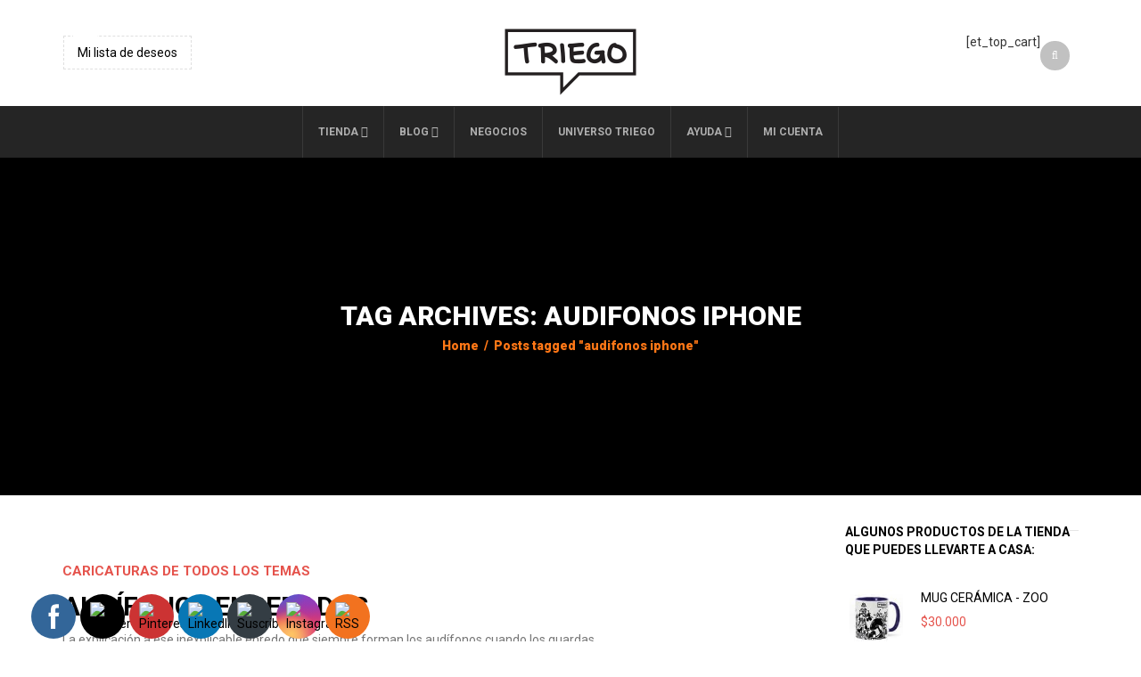

--- FILE ---
content_type: text/html; charset=UTF-8
request_url: https://triego.com/tag/audifonos-iphone/
body_size: 35479
content:
<!DOCTYPE html>
<html dir="ltr" lang="es" prefix="og: https://ogp.me/ns#" xmlns:og="http://opengraphprotocol.org/schema/" xmlns:fb="http://www.facebook.com/2008/fbml">
<head>
    	<meta charset="UTF-8" />

    <meta name="viewport" content="width=device-width, initial-scale=1, maximum-scale=2.0"/>
   	<meta http-equiv="X-UA-Compatible" content="IE=edge" >

	<link rel="shortcut icon" href="https://triego.com/wp-content/uploads/2019/12/favicontri.png" />
						<script>document.documentElement.className = document.documentElement.className + ' yes-js js_active js'</script>
			<title>audifonos iphone | TRIEGO.COM</title>

		<!-- All in One SEO 4.9.3 - aioseo.com -->
	<meta name="robots" content="max-image-preview:large" />
	<link rel="canonical" href="https://triego.com/tag/audifonos-iphone/" />
	<meta name="generator" content="All in One SEO (AIOSEO) 4.9.3" />
		<script type="application/ld+json" class="aioseo-schema">
			{"@context":"https:\/\/schema.org","@graph":[{"@type":"BreadcrumbList","@id":"https:\/\/triego.com\/tag\/audifonos-iphone\/#breadcrumblist","itemListElement":[{"@type":"ListItem","@id":"https:\/\/triego.com#listItem","position":1,"name":"Inicio","item":"https:\/\/triego.com","nextItem":{"@type":"ListItem","@id":"https:\/\/triego.com\/tag\/audifonos-iphone\/#listItem","name":"audifonos iphone"}},{"@type":"ListItem","@id":"https:\/\/triego.com\/tag\/audifonos-iphone\/#listItem","position":2,"name":"audifonos iphone","previousItem":{"@type":"ListItem","@id":"https:\/\/triego.com#listItem","name":"Inicio"}}]},{"@type":"CollectionPage","@id":"https:\/\/triego.com\/tag\/audifonos-iphone\/#collectionpage","url":"https:\/\/triego.com\/tag\/audifonos-iphone\/","name":"audifonos iphone | TRIEGO.COM","inLanguage":"es-ES","isPartOf":{"@id":"https:\/\/triego.com\/#website"},"breadcrumb":{"@id":"https:\/\/triego.com\/tag\/audifonos-iphone\/#breadcrumblist"}},{"@type":"Organization","@id":"https:\/\/triego.com\/#organization","name":"TRIEGO.COM","description":"\u00a1Tienda de Regalos, Caricaturas y Lecturas Divertidas!","url":"https:\/\/triego.com\/"},{"@type":"WebSite","@id":"https:\/\/triego.com\/#website","url":"https:\/\/triego.com\/","name":"TRIEGO.COM","description":"\u00a1Tienda de Regalos, Caricaturas y Lecturas Divertidas!","inLanguage":"es-ES","publisher":{"@id":"https:\/\/triego.com\/#organization"}}]}
		</script>
		<!-- All in One SEO -->


            <script data-no-defer="1" data-ezscrex="false" data-cfasync="false" data-pagespeed-no-defer data-cookieconsent="ignore">
                var ctPublicFunctions = {"_ajax_nonce":"e9ecd4f320","_rest_nonce":"23f3cc88b7","_ajax_url":"\/wp-admin\/admin-ajax.php","_rest_url":"https:\/\/triego.com\/wp-json\/","data__cookies_type":"native","data__ajax_type":"rest","data__bot_detector_enabled":0,"data__frontend_data_log_enabled":1,"cookiePrefix":"","wprocket_detected":false,"host_url":"triego.com","text__ee_click_to_select":"Click to select the whole data","text__ee_original_email":"The complete one is","text__ee_got_it":"Got it","text__ee_blocked":"Bloqueado","text__ee_cannot_connect":"Cannot connect","text__ee_cannot_decode":"Can not decode email. Unknown reason","text__ee_email_decoder":"CleanTalk email decoder","text__ee_wait_for_decoding":"The magic is on the way!","text__ee_decoding_process":"Please wait a few seconds while we decode the contact data."}
            </script>
        
            <script data-no-defer="1" data-ezscrex="false" data-cfasync="false" data-pagespeed-no-defer data-cookieconsent="ignore">
                var ctPublic = {"_ajax_nonce":"e9ecd4f320","settings__forms__check_internal":"0","settings__forms__check_external":"0","settings__forms__force_protection":0,"settings__forms__search_test":"1","settings__forms__wc_add_to_cart":"0","settings__data__bot_detector_enabled":0,"settings__sfw__anti_crawler":0,"blog_home":"https:\/\/triego.com\/","pixel__setting":"0","pixel__enabled":false,"pixel__url":null,"data__email_check_before_post":"1","data__email_check_exist_post":1,"data__cookies_type":"native","data__key_is_ok":true,"data__visible_fields_required":true,"wl_brandname":"Anti-Spam by CleanTalk","wl_brandname_short":"CleanTalk","ct_checkjs_key":"364cf5b1468982e6e21b448743ad6e6b6114e91e657bbccffe7fb5c289656f26","emailEncoderPassKey":"7d4cc0be3797340e797731772b6f00e1","bot_detector_forms_excluded":"W10=","advancedCacheExists":true,"varnishCacheExists":false,"wc_ajax_add_to_cart":true}
            </script>
        <script>window._wca = window._wca || [];</script>
<link rel='dns-prefetch' href='//stats.wp.com' />
<link rel='dns-prefetch' href='//capi-automation.s3.us-east-2.amazonaws.com' />
<link rel='dns-prefetch' href='//fonts.googleapis.com' />
<link rel='preconnect' href='https://fonts.gstatic.com' crossorigin />
<link rel="alternate" type="application/rss+xml" title="TRIEGO.COM &raquo; Feed" href="https://triego.com/feed/" />
<link rel="alternate" type="application/rss+xml" title="TRIEGO.COM &raquo; Feed de los comentarios" href="https://triego.com/comments/feed/" />
<link rel="alternate" type="application/rss+xml" title="TRIEGO.COM &raquo; Etiqueta audifonos iphone del feed" href="https://triego.com/tag/audifonos-iphone/feed/" />
<style id='wp-img-auto-sizes-contain-inline-css' type='text/css'>
img:is([sizes=auto i],[sizes^="auto," i]){contain-intrinsic-size:3000px 1500px}
/*# sourceURL=wp-img-auto-sizes-contain-inline-css */
</style>

<style id='wp-emoji-styles-inline-css' type='text/css'>

	img.wp-smiley, img.emoji {
		display: inline !important;
		border: none !important;
		box-shadow: none !important;
		height: 1em !important;
		width: 1em !important;
		margin: 0 0.07em !important;
		vertical-align: -0.1em !important;
		background: none !important;
		padding: 0 !important;
	}
/*# sourceURL=wp-emoji-styles-inline-css */
</style>
<link rel='stylesheet' id='wp-block-library-css' href='https://triego.com/wp-includes/css/dist/block-library/style.min.css?ver=6.9' type='text/css' media='all' />
<style id='wp-block-image-inline-css' type='text/css'>
.wp-block-image>a,.wp-block-image>figure>a{display:inline-block}.wp-block-image img{box-sizing:border-box;height:auto;max-width:100%;vertical-align:bottom}@media not (prefers-reduced-motion){.wp-block-image img.hide{visibility:hidden}.wp-block-image img.show{animation:show-content-image .4s}}.wp-block-image[style*=border-radius] img,.wp-block-image[style*=border-radius]>a{border-radius:inherit}.wp-block-image.has-custom-border img{box-sizing:border-box}.wp-block-image.aligncenter{text-align:center}.wp-block-image.alignfull>a,.wp-block-image.alignwide>a{width:100%}.wp-block-image.alignfull img,.wp-block-image.alignwide img{height:auto;width:100%}.wp-block-image .aligncenter,.wp-block-image .alignleft,.wp-block-image .alignright,.wp-block-image.aligncenter,.wp-block-image.alignleft,.wp-block-image.alignright{display:table}.wp-block-image .aligncenter>figcaption,.wp-block-image .alignleft>figcaption,.wp-block-image .alignright>figcaption,.wp-block-image.aligncenter>figcaption,.wp-block-image.alignleft>figcaption,.wp-block-image.alignright>figcaption{caption-side:bottom;display:table-caption}.wp-block-image .alignleft{float:left;margin:.5em 1em .5em 0}.wp-block-image .alignright{float:right;margin:.5em 0 .5em 1em}.wp-block-image .aligncenter{margin-left:auto;margin-right:auto}.wp-block-image :where(figcaption){margin-bottom:1em;margin-top:.5em}.wp-block-image.is-style-circle-mask img{border-radius:9999px}@supports ((-webkit-mask-image:none) or (mask-image:none)) or (-webkit-mask-image:none){.wp-block-image.is-style-circle-mask img{border-radius:0;-webkit-mask-image:url('data:image/svg+xml;utf8,<svg viewBox="0 0 100 100" xmlns="http://www.w3.org/2000/svg"><circle cx="50" cy="50" r="50"/></svg>');mask-image:url('data:image/svg+xml;utf8,<svg viewBox="0 0 100 100" xmlns="http://www.w3.org/2000/svg"><circle cx="50" cy="50" r="50"/></svg>');mask-mode:alpha;-webkit-mask-position:center;mask-position:center;-webkit-mask-repeat:no-repeat;mask-repeat:no-repeat;-webkit-mask-size:contain;mask-size:contain}}:root :where(.wp-block-image.is-style-rounded img,.wp-block-image .is-style-rounded img){border-radius:9999px}.wp-block-image figure{margin:0}.wp-lightbox-container{display:flex;flex-direction:column;position:relative}.wp-lightbox-container img{cursor:zoom-in}.wp-lightbox-container img:hover+button{opacity:1}.wp-lightbox-container button{align-items:center;backdrop-filter:blur(16px) saturate(180%);background-color:#5a5a5a40;border:none;border-radius:4px;cursor:zoom-in;display:flex;height:20px;justify-content:center;opacity:0;padding:0;position:absolute;right:16px;text-align:center;top:16px;width:20px;z-index:100}@media not (prefers-reduced-motion){.wp-lightbox-container button{transition:opacity .2s ease}}.wp-lightbox-container button:focus-visible{outline:3px auto #5a5a5a40;outline:3px auto -webkit-focus-ring-color;outline-offset:3px}.wp-lightbox-container button:hover{cursor:pointer;opacity:1}.wp-lightbox-container button:focus{opacity:1}.wp-lightbox-container button:focus,.wp-lightbox-container button:hover,.wp-lightbox-container button:not(:hover):not(:active):not(.has-background){background-color:#5a5a5a40;border:none}.wp-lightbox-overlay{box-sizing:border-box;cursor:zoom-out;height:100vh;left:0;overflow:hidden;position:fixed;top:0;visibility:hidden;width:100%;z-index:100000}.wp-lightbox-overlay .close-button{align-items:center;cursor:pointer;display:flex;justify-content:center;min-height:40px;min-width:40px;padding:0;position:absolute;right:calc(env(safe-area-inset-right) + 16px);top:calc(env(safe-area-inset-top) + 16px);z-index:5000000}.wp-lightbox-overlay .close-button:focus,.wp-lightbox-overlay .close-button:hover,.wp-lightbox-overlay .close-button:not(:hover):not(:active):not(.has-background){background:none;border:none}.wp-lightbox-overlay .lightbox-image-container{height:var(--wp--lightbox-container-height);left:50%;overflow:hidden;position:absolute;top:50%;transform:translate(-50%,-50%);transform-origin:top left;width:var(--wp--lightbox-container-width);z-index:9999999999}.wp-lightbox-overlay .wp-block-image{align-items:center;box-sizing:border-box;display:flex;height:100%;justify-content:center;margin:0;position:relative;transform-origin:0 0;width:100%;z-index:3000000}.wp-lightbox-overlay .wp-block-image img{height:var(--wp--lightbox-image-height);min-height:var(--wp--lightbox-image-height);min-width:var(--wp--lightbox-image-width);width:var(--wp--lightbox-image-width)}.wp-lightbox-overlay .wp-block-image figcaption{display:none}.wp-lightbox-overlay button{background:none;border:none}.wp-lightbox-overlay .scrim{background-color:#fff;height:100%;opacity:.9;position:absolute;width:100%;z-index:2000000}.wp-lightbox-overlay.active{visibility:visible}@media not (prefers-reduced-motion){.wp-lightbox-overlay.active{animation:turn-on-visibility .25s both}.wp-lightbox-overlay.active img{animation:turn-on-visibility .35s both}.wp-lightbox-overlay.show-closing-animation:not(.active){animation:turn-off-visibility .35s both}.wp-lightbox-overlay.show-closing-animation:not(.active) img{animation:turn-off-visibility .25s both}.wp-lightbox-overlay.zoom.active{animation:none;opacity:1;visibility:visible}.wp-lightbox-overlay.zoom.active .lightbox-image-container{animation:lightbox-zoom-in .4s}.wp-lightbox-overlay.zoom.active .lightbox-image-container img{animation:none}.wp-lightbox-overlay.zoom.active .scrim{animation:turn-on-visibility .4s forwards}.wp-lightbox-overlay.zoom.show-closing-animation:not(.active){animation:none}.wp-lightbox-overlay.zoom.show-closing-animation:not(.active) .lightbox-image-container{animation:lightbox-zoom-out .4s}.wp-lightbox-overlay.zoom.show-closing-animation:not(.active) .lightbox-image-container img{animation:none}.wp-lightbox-overlay.zoom.show-closing-animation:not(.active) .scrim{animation:turn-off-visibility .4s forwards}}@keyframes show-content-image{0%{visibility:hidden}99%{visibility:hidden}to{visibility:visible}}@keyframes turn-on-visibility{0%{opacity:0}to{opacity:1}}@keyframes turn-off-visibility{0%{opacity:1;visibility:visible}99%{opacity:0;visibility:visible}to{opacity:0;visibility:hidden}}@keyframes lightbox-zoom-in{0%{transform:translate(calc((-100vw + var(--wp--lightbox-scrollbar-width))/2 + var(--wp--lightbox-initial-left-position)),calc(-50vh + var(--wp--lightbox-initial-top-position))) scale(var(--wp--lightbox-scale))}to{transform:translate(-50%,-50%) scale(1)}}@keyframes lightbox-zoom-out{0%{transform:translate(-50%,-50%) scale(1);visibility:visible}99%{visibility:visible}to{transform:translate(calc((-100vw + var(--wp--lightbox-scrollbar-width))/2 + var(--wp--lightbox-initial-left-position)),calc(-50vh + var(--wp--lightbox-initial-top-position))) scale(var(--wp--lightbox-scale));visibility:hidden}}
/*# sourceURL=https://triego.com/wp-includes/blocks/image/style.min.css */
</style>
<style id='wp-block-paragraph-inline-css' type='text/css'>
.is-small-text{font-size:.875em}.is-regular-text{font-size:1em}.is-large-text{font-size:2.25em}.is-larger-text{font-size:3em}.has-drop-cap:not(:focus):first-letter{float:left;font-size:8.4em;font-style:normal;font-weight:100;line-height:.68;margin:.05em .1em 0 0;text-transform:uppercase}body.rtl .has-drop-cap:not(:focus):first-letter{float:none;margin-left:.1em}p.has-drop-cap.has-background{overflow:hidden}:root :where(p.has-background){padding:1.25em 2.375em}:where(p.has-text-color:not(.has-link-color)) a{color:inherit}p.has-text-align-left[style*="writing-mode:vertical-lr"],p.has-text-align-right[style*="writing-mode:vertical-rl"]{rotate:180deg}
/*# sourceURL=https://triego.com/wp-includes/blocks/paragraph/style.min.css */
</style>
<style id='global-styles-inline-css' type='text/css'>
:root{--wp--preset--aspect-ratio--square: 1;--wp--preset--aspect-ratio--4-3: 4/3;--wp--preset--aspect-ratio--3-4: 3/4;--wp--preset--aspect-ratio--3-2: 3/2;--wp--preset--aspect-ratio--2-3: 2/3;--wp--preset--aspect-ratio--16-9: 16/9;--wp--preset--aspect-ratio--9-16: 9/16;--wp--preset--color--black: #000000;--wp--preset--color--cyan-bluish-gray: #abb8c3;--wp--preset--color--white: #ffffff;--wp--preset--color--pale-pink: #f78da7;--wp--preset--color--vivid-red: #cf2e2e;--wp--preset--color--luminous-vivid-orange: #ff6900;--wp--preset--color--luminous-vivid-amber: #fcb900;--wp--preset--color--light-green-cyan: #7bdcb5;--wp--preset--color--vivid-green-cyan: #00d084;--wp--preset--color--pale-cyan-blue: #8ed1fc;--wp--preset--color--vivid-cyan-blue: #0693e3;--wp--preset--color--vivid-purple: #9b51e0;--wp--preset--gradient--vivid-cyan-blue-to-vivid-purple: linear-gradient(135deg,rgb(6,147,227) 0%,rgb(155,81,224) 100%);--wp--preset--gradient--light-green-cyan-to-vivid-green-cyan: linear-gradient(135deg,rgb(122,220,180) 0%,rgb(0,208,130) 100%);--wp--preset--gradient--luminous-vivid-amber-to-luminous-vivid-orange: linear-gradient(135deg,rgb(252,185,0) 0%,rgb(255,105,0) 100%);--wp--preset--gradient--luminous-vivid-orange-to-vivid-red: linear-gradient(135deg,rgb(255,105,0) 0%,rgb(207,46,46) 100%);--wp--preset--gradient--very-light-gray-to-cyan-bluish-gray: linear-gradient(135deg,rgb(238,238,238) 0%,rgb(169,184,195) 100%);--wp--preset--gradient--cool-to-warm-spectrum: linear-gradient(135deg,rgb(74,234,220) 0%,rgb(151,120,209) 20%,rgb(207,42,186) 40%,rgb(238,44,130) 60%,rgb(251,105,98) 80%,rgb(254,248,76) 100%);--wp--preset--gradient--blush-light-purple: linear-gradient(135deg,rgb(255,206,236) 0%,rgb(152,150,240) 100%);--wp--preset--gradient--blush-bordeaux: linear-gradient(135deg,rgb(254,205,165) 0%,rgb(254,45,45) 50%,rgb(107,0,62) 100%);--wp--preset--gradient--luminous-dusk: linear-gradient(135deg,rgb(255,203,112) 0%,rgb(199,81,192) 50%,rgb(65,88,208) 100%);--wp--preset--gradient--pale-ocean: linear-gradient(135deg,rgb(255,245,203) 0%,rgb(182,227,212) 50%,rgb(51,167,181) 100%);--wp--preset--gradient--electric-grass: linear-gradient(135deg,rgb(202,248,128) 0%,rgb(113,206,126) 100%);--wp--preset--gradient--midnight: linear-gradient(135deg,rgb(2,3,129) 0%,rgb(40,116,252) 100%);--wp--preset--font-size--small: 13px;--wp--preset--font-size--medium: 20px;--wp--preset--font-size--large: 36px;--wp--preset--font-size--x-large: 42px;--wp--preset--spacing--20: 0.44rem;--wp--preset--spacing--30: 0.67rem;--wp--preset--spacing--40: 1rem;--wp--preset--spacing--50: 1.5rem;--wp--preset--spacing--60: 2.25rem;--wp--preset--spacing--70: 3.38rem;--wp--preset--spacing--80: 5.06rem;--wp--preset--shadow--natural: 6px 6px 9px rgba(0, 0, 0, 0.2);--wp--preset--shadow--deep: 12px 12px 50px rgba(0, 0, 0, 0.4);--wp--preset--shadow--sharp: 6px 6px 0px rgba(0, 0, 0, 0.2);--wp--preset--shadow--outlined: 6px 6px 0px -3px rgb(255, 255, 255), 6px 6px rgb(0, 0, 0);--wp--preset--shadow--crisp: 6px 6px 0px rgb(0, 0, 0);}:where(.is-layout-flex){gap: 0.5em;}:where(.is-layout-grid){gap: 0.5em;}body .is-layout-flex{display: flex;}.is-layout-flex{flex-wrap: wrap;align-items: center;}.is-layout-flex > :is(*, div){margin: 0;}body .is-layout-grid{display: grid;}.is-layout-grid > :is(*, div){margin: 0;}:where(.wp-block-columns.is-layout-flex){gap: 2em;}:where(.wp-block-columns.is-layout-grid){gap: 2em;}:where(.wp-block-post-template.is-layout-flex){gap: 1.25em;}:where(.wp-block-post-template.is-layout-grid){gap: 1.25em;}.has-black-color{color: var(--wp--preset--color--black) !important;}.has-cyan-bluish-gray-color{color: var(--wp--preset--color--cyan-bluish-gray) !important;}.has-white-color{color: var(--wp--preset--color--white) !important;}.has-pale-pink-color{color: var(--wp--preset--color--pale-pink) !important;}.has-vivid-red-color{color: var(--wp--preset--color--vivid-red) !important;}.has-luminous-vivid-orange-color{color: var(--wp--preset--color--luminous-vivid-orange) !important;}.has-luminous-vivid-amber-color{color: var(--wp--preset--color--luminous-vivid-amber) !important;}.has-light-green-cyan-color{color: var(--wp--preset--color--light-green-cyan) !important;}.has-vivid-green-cyan-color{color: var(--wp--preset--color--vivid-green-cyan) !important;}.has-pale-cyan-blue-color{color: var(--wp--preset--color--pale-cyan-blue) !important;}.has-vivid-cyan-blue-color{color: var(--wp--preset--color--vivid-cyan-blue) !important;}.has-vivid-purple-color{color: var(--wp--preset--color--vivid-purple) !important;}.has-black-background-color{background-color: var(--wp--preset--color--black) !important;}.has-cyan-bluish-gray-background-color{background-color: var(--wp--preset--color--cyan-bluish-gray) !important;}.has-white-background-color{background-color: var(--wp--preset--color--white) !important;}.has-pale-pink-background-color{background-color: var(--wp--preset--color--pale-pink) !important;}.has-vivid-red-background-color{background-color: var(--wp--preset--color--vivid-red) !important;}.has-luminous-vivid-orange-background-color{background-color: var(--wp--preset--color--luminous-vivid-orange) !important;}.has-luminous-vivid-amber-background-color{background-color: var(--wp--preset--color--luminous-vivid-amber) !important;}.has-light-green-cyan-background-color{background-color: var(--wp--preset--color--light-green-cyan) !important;}.has-vivid-green-cyan-background-color{background-color: var(--wp--preset--color--vivid-green-cyan) !important;}.has-pale-cyan-blue-background-color{background-color: var(--wp--preset--color--pale-cyan-blue) !important;}.has-vivid-cyan-blue-background-color{background-color: var(--wp--preset--color--vivid-cyan-blue) !important;}.has-vivid-purple-background-color{background-color: var(--wp--preset--color--vivid-purple) !important;}.has-black-border-color{border-color: var(--wp--preset--color--black) !important;}.has-cyan-bluish-gray-border-color{border-color: var(--wp--preset--color--cyan-bluish-gray) !important;}.has-white-border-color{border-color: var(--wp--preset--color--white) !important;}.has-pale-pink-border-color{border-color: var(--wp--preset--color--pale-pink) !important;}.has-vivid-red-border-color{border-color: var(--wp--preset--color--vivid-red) !important;}.has-luminous-vivid-orange-border-color{border-color: var(--wp--preset--color--luminous-vivid-orange) !important;}.has-luminous-vivid-amber-border-color{border-color: var(--wp--preset--color--luminous-vivid-amber) !important;}.has-light-green-cyan-border-color{border-color: var(--wp--preset--color--light-green-cyan) !important;}.has-vivid-green-cyan-border-color{border-color: var(--wp--preset--color--vivid-green-cyan) !important;}.has-pale-cyan-blue-border-color{border-color: var(--wp--preset--color--pale-cyan-blue) !important;}.has-vivid-cyan-blue-border-color{border-color: var(--wp--preset--color--vivid-cyan-blue) !important;}.has-vivid-purple-border-color{border-color: var(--wp--preset--color--vivid-purple) !important;}.has-vivid-cyan-blue-to-vivid-purple-gradient-background{background: var(--wp--preset--gradient--vivid-cyan-blue-to-vivid-purple) !important;}.has-light-green-cyan-to-vivid-green-cyan-gradient-background{background: var(--wp--preset--gradient--light-green-cyan-to-vivid-green-cyan) !important;}.has-luminous-vivid-amber-to-luminous-vivid-orange-gradient-background{background: var(--wp--preset--gradient--luminous-vivid-amber-to-luminous-vivid-orange) !important;}.has-luminous-vivid-orange-to-vivid-red-gradient-background{background: var(--wp--preset--gradient--luminous-vivid-orange-to-vivid-red) !important;}.has-very-light-gray-to-cyan-bluish-gray-gradient-background{background: var(--wp--preset--gradient--very-light-gray-to-cyan-bluish-gray) !important;}.has-cool-to-warm-spectrum-gradient-background{background: var(--wp--preset--gradient--cool-to-warm-spectrum) !important;}.has-blush-light-purple-gradient-background{background: var(--wp--preset--gradient--blush-light-purple) !important;}.has-blush-bordeaux-gradient-background{background: var(--wp--preset--gradient--blush-bordeaux) !important;}.has-luminous-dusk-gradient-background{background: var(--wp--preset--gradient--luminous-dusk) !important;}.has-pale-ocean-gradient-background{background: var(--wp--preset--gradient--pale-ocean) !important;}.has-electric-grass-gradient-background{background: var(--wp--preset--gradient--electric-grass) !important;}.has-midnight-gradient-background{background: var(--wp--preset--gradient--midnight) !important;}.has-small-font-size{font-size: var(--wp--preset--font-size--small) !important;}.has-medium-font-size{font-size: var(--wp--preset--font-size--medium) !important;}.has-large-font-size{font-size: var(--wp--preset--font-size--large) !important;}.has-x-large-font-size{font-size: var(--wp--preset--font-size--x-large) !important;}
/*# sourceURL=global-styles-inline-css */
</style>

<style id='classic-theme-styles-inline-css' type='text/css'>
/*! This file is auto-generated */
.wp-block-button__link{color:#fff;background-color:#32373c;border-radius:9999px;box-shadow:none;text-decoration:none;padding:calc(.667em + 2px) calc(1.333em + 2px);font-size:1.125em}.wp-block-file__button{background:#32373c;color:#fff;text-decoration:none}
/*# sourceURL=/wp-includes/css/classic-themes.min.css */
</style>
<link rel='stylesheet' id='cleantalk-public-css-css' href='https://triego.com/wp-content/plugins/cleantalk-spam-protect/css/cleantalk-public.min.css?ver=6.71.1_1769767596' type='text/css' media='all' />
<link rel='stylesheet' id='cleantalk-email-decoder-css-css' href='https://triego.com/wp-content/plugins/cleantalk-spam-protect/css/cleantalk-email-decoder.min.css?ver=6.71.1_1769767596' type='text/css' media='all' />
<link rel='stylesheet' id='contact-form-7-css' href='https://triego.com/wp-content/plugins/contact-form-7/includes/css/styles.css?ver=6.1.4' type='text/css' media='all' />
<link rel='stylesheet' id='jquery-ui-datepicker-css' href='https://triego.com/wp-content/plugins/doppler-form/public/css/vendor/jquery-ui.css?ver=1.12.1' type='text/css' media='all' />
<link rel='stylesheet' id='Doppler-css' href='https://triego.com/wp-content/plugins/doppler-form/public/css/doppler-form-public.css?ver=2.6.0' type='text/css' media='all' />
<link rel='stylesheet' id='css-input-tel-css' href='https://triego.com/wp-content/plugins/doppler-form/public/css/vendor/intlTelInput.css?ver=18.2.1' type='text/css' media='all' />
<link rel='stylesheet' id='wpdm-fonticon-css' href='https://triego.com/wp-content/plugins/download-manager/assets/wpdm-iconfont/css/wpdm-icons.css?ver=6.9' type='text/css' media='all' />
<link rel='stylesheet' id='wpdm-front-css' href='https://triego.com/wp-content/plugins/download-manager/assets/css/front.min.css?ver=3.3.46' type='text/css' media='all' />
<link rel='stylesheet' id='wpdm-front-dark-css' href='https://triego.com/wp-content/plugins/download-manager/assets/css/front-dark.min.css?ver=3.3.46' type='text/css' media='all' />
<link rel='stylesheet' id='wpfc-css' href='https://triego.com/wp-content/plugins/gs-facebook-comments/public/css/wpfc-public.css?ver=1.7.5' type='text/css' media='all' />
<link rel='stylesheet' id='image-hover-effects-css-css' href='https://triego.com/wp-content/plugins/mega-addons-for-visual-composer/css/ihover.css?ver=6.9' type='text/css' media='all' />
<link rel='stylesheet' id='style-css-css' href='https://triego.com/wp-content/plugins/mega-addons-for-visual-composer/css/style.css?ver=6.9' type='text/css' media='all' />
<link rel='stylesheet' id='font-awesome-latest-css' href='https://triego.com/wp-content/plugins/mega-addons-for-visual-composer/css/font-awesome/css/all.css?ver=6.9' type='text/css' media='all' />
<link rel='stylesheet' id='SFSImainCss-css' href='https://triego.com/wp-content/plugins/ultimate-social-media-icons/css/sfsi-style.css?ver=2.9.6' type='text/css' media='all' />
<link rel='stylesheet' id='disable_sfsi-css' href='https://triego.com/wp-content/plugins/ultimate-social-media-icons/css/disable_sfsi.css?ver=6.9' type='text/css' media='all' />
<style id='woocommerce-inline-inline-css' type='text/css'>
.woocommerce form .form-row .required { visibility: visible; }
/*# sourceURL=woocommerce-inline-inline-css */
</style>
<link rel='stylesheet' id='jquery-selectBox-css' href='https://triego.com/wp-content/plugins/yith-woocommerce-wishlist/assets/css/jquery.selectBox.css?ver=1.2.0' type='text/css' media='all' />
<link rel='stylesheet' id='woocommerce_prettyPhoto_css-css' href='//triego.com/wp-content/plugins/woocommerce/assets/css/prettyPhoto.css?ver=3.1.6' type='text/css' media='all' />
<link rel='stylesheet' id='yith-wcwl-main-css' href='https://triego.com/wp-content/plugins/yith-woocommerce-wishlist/assets/css/style.css?ver=4.12.0' type='text/css' media='all' />
<style id='yith-wcwl-main-inline-css' type='text/css'>
 :root { --rounded-corners-radius: 16px; --add-to-cart-rounded-corners-radius: 16px; --color-headers-background: #F4F4F4; --feedback-duration: 3s } 
 :root { --rounded-corners-radius: 16px; --add-to-cart-rounded-corners-radius: 16px; --color-headers-background: #F4F4F4; --feedback-duration: 3s } 
/*# sourceURL=yith-wcwl-main-inline-css */
</style>
<link rel='stylesheet' id='bootstrap-css' href='https://triego.com/wp-content/themes/woopress/css/bootstrap.min.css?ver=6.9' type='text/css' media='all' />
<link rel='stylesheet' id='parent-style-css' href='https://triego.com/wp-content/themes/woopress/style.css?ver=6.9' type='text/css' media='all' />
<link rel='stylesheet' id='child-style-css' href='https://triego.com/wp-content/themes/triego/style.css?ver=6.9' type='text/css' media='all' />
<link rel='stylesheet' id='dynamic-css-css' href='https://triego.com/wp-content/themes/triego/dynamic.css?ver=6.9' type='text/css' media='all' />
<link rel='stylesheet' id='pwb-styles-frontend-css' href='https://triego.com/wp-content/plugins/perfect-woocommerce-brands/build/frontend/css/style.css?ver=3.6.8' type='text/css' media='all' />
<link rel='stylesheet' id='ms-main-css' href='https://triego.com/wp-content/plugins/masterslider-installable/public/assets/css/masterslider.main.css?ver=3.4.2' type='text/css' media='all' />
<link rel='stylesheet' id='ms-custom-css' href='https://triego.com/wp-content/uploads/masterslider/custom.css?ver=1.1' type='text/css' media='all' />
<link rel='stylesheet' id='bsf-Defaults-css' href='https://triego.com/wp-content/uploads/smile_fonts/Defaults/Defaults.css?ver=3.19.11' type='text/css' media='all' />
<link rel='stylesheet' id='fa-css' href='https://triego.com/wp-content/themes/woopress/css/font-awesome.min.css?ver=6.9' type='text/css' media='all' />
<link rel='stylesheet' id='parent-plugins-css' href='https://triego.com/wp-content/themes/woopress/css/plugins.css?ver=6.9' type='text/css' media='all' />
<link rel='stylesheet' id='responsive-css' href='https://triego.com/wp-content/themes/woopress/css/responsive.css?ver=6.9' type='text/css' media='all' />
<link rel='stylesheet' id='js_composer_front-css' href='https://triego.com/wp-content/plugins/js_composer/assets/css/js_composer.min.css?ver=6.7.0' type='text/css' media='all' />
<link rel="preload" as="style" href="https://fonts.googleapis.com/css?family=Roboto:400,700,500,900%7COxygen&#038;display=swap&#038;ver=1637111847" /><link rel="stylesheet" href="https://fonts.googleapis.com/css?family=Roboto:400,700,500,900%7COxygen&#038;display=swap&#038;ver=1637111847" media="print" onload="this.media='all'"><noscript><link rel="stylesheet" href="https://fonts.googleapis.com/css?family=Roboto:400,700,500,900%7COxygen&#038;display=swap&#038;ver=1637111847" /></noscript><script type="text/template" id="tmpl-variation-template">
	<div class="woocommerce-variation-description">{{{ data.variation.variation_description }}}</div>
	<div class="woocommerce-variation-price">{{{ data.variation.price_html }}}</div>
	<div class="woocommerce-variation-availability">{{{ data.variation.availability_html }}}</div>
</script>
<script type="text/template" id="tmpl-unavailable-variation-template">
	<p role="alert">Lo siento, este producto no está disponible. Por favor, elige otra combinación.</p>
</script>
<script type="text/javascript" src="https://triego.com/wp-content/plugins/cleantalk-spam-protect/js/apbct-public-bundle_gathering.min.js?ver=6.71.1_1769767596" id="apbct-public-bundle_gathering.min-js-js"></script>
<script type="text/javascript" src="https://triego.com/wp-includes/js/jquery/jquery.min.js?ver=3.7.1" id="jquery-core-js"></script>
<script type="text/javascript" src="https://triego.com/wp-includes/js/jquery/jquery-migrate.min.js?ver=3.4.1" id="jquery-migrate-js"></script>
<script type="text/javascript" id="doppler-for-woocommerce-js-extra">
/* <![CDATA[ */
var dplrWooAjaxObj = {"ajaxurl":"https://triego.com/wp-admin/admin-ajax.php"};
//# sourceURL=doppler-for-woocommerce-js-extra
/* ]]> */
</script>
<script type="text/javascript" src="https://triego.com/wp-content/plugins/doppler-for-woocommerce/public/js/doppler-for-woocommerce-public.js?ver=1.5.0" id="doppler-for-woocommerce-js"></script>
<script type="text/javascript" id="Doppler-js-extra">
/* <![CDATA[ */
var dplr_obj_vars = {"ajax_url":"https://triego.com/wp-admin/admin-ajax.php"};
var errorMsg = {"err":"Formato Inv\u00e1lido."};
//# sourceURL=Doppler-js-extra
/* ]]> */
</script>
<script type="text/javascript" src="https://triego.com/wp-content/plugins/doppler-form/public/js/doppler-form-public.js?ver=2.6.0" id="Doppler-js"></script>
<script type="text/javascript" src="https://triego.com/wp-content/plugins/doppler-form/public/js/vendor/intlTelInput.min.js?ver=18.2.1" id="js-input-tel-js"></script>
<script type="text/javascript" src="https://triego.com/wp-content/plugins/doppler-form/public/js/vendor/datepickr.js?ver=1.0.0" id="js-input-date-js"></script>
<script type="text/javascript" src="https://triego.com/wp-content/plugins/download-manager/assets/js/wpdm.min.js?ver=6.9" id="wpdm-frontend-js-js"></script>
<script type="text/javascript" id="wpdm-frontjs-js-extra">
/* <![CDATA[ */
var wpdm_url = {"home":"https://triego.com/","site":"https://triego.com/","ajax":"https://triego.com/wp-admin/admin-ajax.php"};
var wpdm_js = {"spinner":"\u003Ci class=\"wpdm-icon wpdm-sun wpdm-spin\"\u003E\u003C/i\u003E","client_id":"c0407d5e801adb882f5d1f05acc8f477"};
var wpdm_strings = {"pass_var":"\u00a1Contrase\u00f1a verificada!","pass_var_q":"Haz clic en el bot\u00f3n siguiente para iniciar la descarga.","start_dl":"Iniciar descarga"};
//# sourceURL=wpdm-frontjs-js-extra
/* ]]> */
</script>
<script type="text/javascript" src="https://triego.com/wp-content/plugins/download-manager/assets/js/front.min.js?ver=3.3.46" id="wpdm-frontjs-js"></script>
<script type="text/javascript" src="https://triego.com/wp-content/plugins/gs-facebook-comments/public/js/wpfc-public.js?ver=1.7.5" id="wpfc-js"></script>
<script type="text/javascript" src="https://triego.com/wp-content/plugins/woocommerce/assets/js/jquery-blockui/jquery.blockUI.min.js?ver=2.7.0-wc.10.4.3" id="wc-jquery-blockui-js" data-wp-strategy="defer"></script>
<script type="text/javascript" id="wc-add-to-cart-js-extra">
/* <![CDATA[ */
var wc_add_to_cart_params = {"ajax_url":"/wp-admin/admin-ajax.php","wc_ajax_url":"/?wc-ajax=%%endpoint%%","i18n_view_cart":"Ver carrito","cart_url":"https://triego.com/mi-carrito-de-compras/","is_cart":"","cart_redirect_after_add":"no"};
//# sourceURL=wc-add-to-cart-js-extra
/* ]]> */
</script>
<script type="text/javascript" src="https://triego.com/wp-content/plugins/woocommerce/assets/js/frontend/add-to-cart.min.js?ver=10.4.3" id="wc-add-to-cart-js" data-wp-strategy="defer"></script>
<script type="text/javascript" src="https://triego.com/wp-content/plugins/woocommerce/assets/js/js-cookie/js.cookie.min.js?ver=2.1.4-wc.10.4.3" id="wc-js-cookie-js" defer="defer" data-wp-strategy="defer"></script>
<script type="text/javascript" id="woocommerce-js-extra">
/* <![CDATA[ */
var woocommerce_params = {"ajax_url":"/wp-admin/admin-ajax.php","wc_ajax_url":"/?wc-ajax=%%endpoint%%","i18n_password_show":"Mostrar contrase\u00f1a","i18n_password_hide":"Ocultar contrase\u00f1a"};
//# sourceURL=woocommerce-js-extra
/* ]]> */
</script>
<script type="text/javascript" src="https://triego.com/wp-content/plugins/woocommerce/assets/js/frontend/woocommerce.min.js?ver=10.4.3" id="woocommerce-js" defer="defer" data-wp-strategy="defer"></script>
<script type="text/javascript" src="https://triego.com/wp-content/plugins/js_composer/assets/js/vendors/woocommerce-add-to-cart.js?ver=6.7.0" id="vc_woocommerce-add-to-cart-js-js"></script>
<script type="text/javascript" src="https://stats.wp.com/s-202606.js" id="woocommerce-analytics-js" defer="defer" data-wp-strategy="defer"></script>
<script type="text/javascript" src="https://triego.com/wp-content/themes/woopress/js/modernizr.js?ver=6.9" id="modernizr-js"></script>
<script type="text/javascript" src="https://triego.com/wp-content/themes/woopress/js/head.js?ver=6.9" id="head-js"></script>
<script type="text/javascript" src="https://triego.com/wp-includes/js/underscore.min.js?ver=1.13.7" id="underscore-js"></script>
<script type="text/javascript" id="wp-util-js-extra">
/* <![CDATA[ */
var _wpUtilSettings = {"ajax":{"url":"/wp-admin/admin-ajax.php"}};
//# sourceURL=wp-util-js-extra
/* ]]> */
</script>
<script type="text/javascript" src="https://triego.com/wp-includes/js/wp-util.min.js?ver=6.9" id="wp-util-js"></script>
<script type="text/javascript" src="https://triego.com/wp-content/plugins/Ultimate_VC_Addons/assets/min-js/jquery-ui.min.js?ver=3.19.11" id="jquery_ui-js"></script>
<link rel="https://api.w.org/" href="https://triego.com/wp-json/" /><link rel="alternate" title="JSON" type="application/json" href="https://triego.com/wp-json/wp/v2/tags/3183" /><link rel="EditURI" type="application/rsd+xml" title="RSD" href="https://triego.com/xmlrpc.php?rsd" />
<meta name="generator" content="WordPress 6.9" />
<meta name="generator" content="WooCommerce 10.4.3" />
<meta name="generator" content="Redux 4.5.10" /><meta property="og:type" content="website" /><meta property="fb:app_id" content="241500002536128" /><script>var ms_grabbing_curosr='https://triego.com/wp-content/plugins/masterslider-installable/public/assets/css/common/grabbing.cur',ms_grab_curosr='https://triego.com/wp-content/plugins/masterslider-installable/public/assets/css/common/grab.cur';</script>
<meta name="generator" content="MasterSlider 3.4.2 - Responsive Touch Image Slider" />
<meta name="follow.[base64]" content="f7T6zvt6rsKLHfM8Grck"/>	<style>img#wpstats{display:none}</style>
		
            <style type="text/css">

            
                
                
                    @media (min-width:1200px) {
                        .container {
                            width: 1170px;
                        }

                        .boxed .st-container {
                            width: calc(1170px + 30px);
                        }
                    }

                
                                    .label-icon.sale-label {
                        width: 67px;
                        height: 67px;
                    }
                    .label-icon.sale-label { background-image: url(https://triego.com/wp-content/themes/woopress/images/label-sale.png); }
                
                                    .label-icon.new-label {
                        width: 67px;
                        height: 67px;
                    }
                    .label-icon.new-label { background-image: url(https://triego.com/wp-content/themes/woopress/images/label-new.png); }

                
                                body {
                                                                                                                                                            }

                
                a:hover,a:focus,a.active,p.active,em.active,li.active,strong.active,span.active,span.active a,h1.active,h2.active,h3.active,h4.active,h5.active,h6.active,h1.active a,h2.active a,h3.active a,h4.active a,h5.active a,h6.active a,.color-main,ins,.product-information .out-of-stock,.languages-area .widget_currency_sel_widget ul.wcml_currency_switcher li:hover,.menu > li > a:hover,.header-wrapper .header .navbar .menu-main-container .menu > li > a:hover,.fixed-header .menu > li > a:hover,.fixed-header-area.color-light .menu > li > a:hover,.fixed-header-area.color-dark .menu > li > a:hover,.fullscreen-menu .menu > li > a:hover, .fullscreen-menu .menu > li .inside > a:hover,.menu .nav-sublist-dropdown ul > li.menu-item-has-children:hover:after,.title-banner .small-h,.header-vertical-enable .page-wrapper .header-type-vertical .header-search a .fa-search,.header-vertical-enable .page-wrapper .header-type-vertical2 .header-search a .fa-search.header-type-7 .menu-wrapper .menu >li >a:hover,.header-type-10 .menu-wrapper .navbar-collapse .menu-main-container .menu >li > a:hover,.big-coast,.big-coast:hover,.big-coast:focus,.reset-filter,.carousel-area li.active a,.carousel-area li a:hover,.filter-wrap .view-switcher .switchToGrid:hover,.filter-wrap .view-switcher .switchToList:hover,.products-page-cats a,.read-more:hover,.et-twitter-slider .et-tweet a,.product_list_widget .small-coast .amount,.default-link,.default-colored,.twitter-list li a,.copyright-1 .textwidget .active,.breadcrumbs li a,.comment-reply-link,.later-product-list .small-coast,.product-categories.with-accordion ul.children li a:hover,.product-categories >li >ul.children li.current-cat >a,.product-categories >li >ul.children > li.current-cat >a+span,.product_meta >span span,.product_meta a,.product-navigation .next-product .hide-info span.price,.product-navigation .prev-product .hide-info span.price,table.variations .reset_variations,.products-tabs .tab-title.opened,.categories-mask span,.product-category:hover .categories-mask span.more,.project-navigation .next-project .hide-info span,.project-navigation .prev-project .hide-info span,.caption .zmedium-h a,.ship-title,.mailto-company,.blog-post .zmedium-h a,.post-default .zmedium-h a,.before-checkout-form .showlogin,.before-checkout-form .showcoupon,.cta-block .active,.list li:before,.pricing-table ul li.row-price,.pricing-table.style3 ul li.row-price,.pricing-table.style3 ul li.row-price sub,.tabs.accordion .tab-title:hover,.tabs.accordion .tab-title:focus,.left-titles a:hover,.tab-title-left:hover,.team-member .member-details h5,.plus:after,.minus:after,.header-type-12 .header-search a:hover,.et-mobile-menu li > ul > li a:active,.mobile-nav-heading a:hover,.mobile-nav ul.wcml_currency_switcher li:hover,.mobile-nav #lang_sel_list a:hover,.mobile-nav .menu-social-icons li.active a,.mobile-nav .links li a:hover,.et-mobile-menu li a:hover,.et-mobile-menu li .open-child:hover,.et-mobile-menu.line-items li.active a,.register-link .register-popup .popup-terms a,.register-link .login-popup .popup-terms a,.login-link .register-popup .popup-terms a,.login-link .login-popup .popup-terms a,.product-categories >li >ul.children li >a:hover,.product-categories >li >ul.children li.current-cat >a,.product-categories >li.current-cat,.product-categories >li.current-cat a,.product-categories >li.current-cat span,.product-categories >li span:hover,.product-categories.categories-accordion ul.children li a:hover,.portfolio-descr .posted-in,.menu .nav-sublist-dropdown ul li a:hover,.show-quickly:hover,.vc_tta-style-classic .vc_tta-tabs-container li.vc_tta-tab.vc_active span,.menu >li.current-menu-item >a,.menu >li.current_page_ancestor >a,.widget_nav_menu .menu-shortcodes-container .menu > li.current-menu-item > a,.widget_nav_menu .menu-shortcodes-container .menu > li.current-menu-item > a:hover,.header-wrapper .header .navbar .menu-main-container .menu > li.current-menu-item > a,.header-wrapper .header .menu-wrapper .menu-main-container .menu > li.current-menu-item > a,.header-wrapper .header .menu-wrapper .menu-main-container .menu > li > a:hover,.fixed-header .menu > li.current-menu-item > a,.fixed-header-area.color-dark .menu > li.current-menu-item > a,.fixed-header-area.color-light .menu > li.current-menu-item > a,.languages-area .lang_sel_list_horizontal a:hover,.menu .nav-sublist-dropdown ul > li.current-menu-item >a,.menu .menu-full-width .nav-sublist-dropdown > * > ul > li.current-menu-item > a,.product-information .out-stock-wrapper .out-stock .wr-c,.menu .menu-full-width .nav-sublist-dropdown ul >li.menu-item-has-children .nav-sublist ul li a:hover,.header-wrapper .etheme_widget_search a:hover,.header-wrapper .etheme_widget_search li a:hover,.header-type-2.slider-overlap .header .menu > li > a:hover,.page-heading .breadcrumbs,.bc-type-3 a:hover,.bc-type-4 a:hover,.bc-type-5 a:hover,.bc-type-6 a:hover,.back-history:hover:before,.testimonial-info .testimonial-author .url a,.product-image-wrapper.hover-effect-mask .hover-mask .mask-content .product-title a:hover,.header-type-10 .menu-wrapper .languages li a:hover,.header-type-10 .menu-wrapper .currency li a:hover,.widget_nav_menu li.current-menu-item a:before,.header-type-3.slider-overlap .header .menu > li > a:hover,.et-tooltip >div a:hover, .et-tooltip >div .price,.black-white-category .product-category .categories-mask span.more,.etheme_widget_brands li a strong,.main-footer-1 .blog-post-list .media-heading a:hover,.category-1 .widget_nav_menu li .sub-menu a:hover,.sidebar-widget .tagcloud a:hover,.church-hover .icon_list_icon:hover i,.tabs .tab-title:hover,footer .address-company a.white-text,.blog-post-list .media-heading a:hover,.footer-top-2 .product_list_widget li .media-heading a:hover,.tagcloud a:hover,.product_list_widget .media-heading a:hover,.menu .menu-full-width .nav-sublist-dropdown ul > li.menu-item-has-children .nav-sublist ul li.current-menu-item a,.header-vertical-enable .page-wrapper .header-type-vertical .header-search a .fa-search,.header-vertical-enable .page-wrapper .header-type-vertical2 .header-search a .fa-search,.main-footer-1 .container .hidden-tooltip i:hover,.date-event .number,.list-unstyled a:hover,.back-history:hover, .back-history:focus,.portfolio-descr a,.products-tabs .wpb_tabs_nav li.ui-state-active a,.date-event .number,.fullscreen-menu .menu > li .inside.over > .item-link,.product-remove .remove_from_wishlist              { color: #e5534c; }

                .header-vertical-enable .shopping-container a:hover,.header-vertical-enable .header-search a:hover,.header-vertical-enable .container .menu >li >a:hover,.products-tabs .tab-title.opened:hover,.header-vertical-enable .container .menu >li.current-menu-item >a,.header-vertical-enable .page-wrapper .container .menu .nav-sublist-dropdown ul >li.menu-item-has-children .nav-sublist ul li a:hover,.header-vertical-enable .page-wrapper .container .menu .menu-full-width .nav-sublist-dropdown ul >li >a:hover,.header-vertical-enable .page-wrapper .container .menu .nav-sublist-dropdown ul >li.menu-item-has-children .nav-sublist ul >li.current-menu-item >a,.header-vertical-enable .page-wrapper .container .menu .nav-sublist-dropdown ul >li.menu-item-has-children .nav-sublist ul li a:hover,.slid-btn.active:hover    { color: #e5534c!important; }

                hr.active,.btn.filled.active,.widget_product_search button:hover,.header-type-9 .top-bar,.shopping-container .btn.border-grey:hover,.bottom-btn .btn.btn-black:hover,#searchModal .large-h:after,#searchModal .btn-black,.details-tools .btn-black:hover,.product-information .cart button[type=submit]:hover,.all-fontAwesome .fa-hover a:hover,.all-fontAwesome .fa-hover a:hover span,.header-type-12 .shopping-container,.portfolio-filters li .btn.active,.progress-bar > div,.wp-picture .zoom >i,.swiper-slide .zoom >i,.portfolio-image .zoom >i,.thumbnails-x .zoom >i,.teaser_grid_container .post-thumb .zoom >i,.teaser-box h3:after,.mc4wp-form input[type=submit],.ui-slider .ui-slider-handle,.et-tooltip:hover,.btn-active,.rev_slider_wrapper .type-label-2,.menu-social-icons.larger li a:hover, .menu-social-icons.larger li a:focus,.ui-slider .ui-slider-handle:hover,.category-1 .widget_product_categories .widget-title,.category-1 .widget_product_categories .widgettitle,.category-1 .widget_nav_menu .widget-title,.menu-social-icons.larger.white li a:hover,.type-label-2,.btn.filled:hover, .btn.filled:focus,.widget_shopping_cart .bottom-btn a:hover,.horizontal-break-alt:after,.price_slider_wrapper .price_slider_amount button:hover,.btn.btn-black:hover,.etheme_widget_search .button:hover,input[type=submit]:hover,.project-navigation .prev-project a:hover,.project-navigation .next-project a:hover,.button:hover,.mfp-close:hover,.mfp-close:focus,.tabs.accordion .tab-title:before,#searchModal .btn-black:hover,.toggle-block.bordered .toggle-element > a:before,.place-order .button:hover,.cart-bag .ico-sum,.cart-bag .ico-sum:after,input[type=submit]:focus,.button:focus,#order_review .place-order .button,.slider-active-button:hover,.slider-active-button.filled                 { background-color: #e5534c; }

                .active-hover .top-icon:hover .aio-icon,.active-hover .left-icon:hover .aio-icon,.project-navigation .next-project:hover,.project-navigation .prev-project:hover,.active-hover-icon .aio-icon:hover       { background-color: #e5534c!important; }

                .btn.filled.active,.btn.filled.active.medium,.bottom-btn .btn.btn-black:hover,.details-tools .btn-black:hover,a.list-group-item.active,a.list-group-item.active:hover,a.list-group-item.active:focus,.shopping-container .btn.border-grey:hover,.btn-active,.category-1 .widget_product_categories,.category-1 .widget_nav_menu,.main-footer-1 .blog-post-list li .date-event,.sidebar-widget .tagcloud a:hover,.dotted-menu-link a:hover,.header-type-3.slider-overlap .header .menu > li.dotted-menu-link > a:hover,.header-vertical-enable .page-wrapper .header-type-vertical .container .menu > li.dotted-menu-link > a,.btn.filled:hover, .btn.filled:focus,.btn.btn-black:hover,.etheme_widget_search .button:hover,.project-navigation .prev-project a:hover,.project-navigation .next-project a:hover,.button:hover,.project-navigation .next-project:hover a,.project-navigation .prev-project:hover a,.tagcloud a:hover,.slid-btn.active:hover,.date-event .number,.cart-bag .ico-sum:before,.tp-caption .slider-active-button.btn:hover,.tp-caption .slider-active-button.btn.filled             { border-color: #e5534c; }

                              { color: #e5534c; }

                              { color: rgb(199,53,46); }

                                 { background-color: rgb(199,53,46); }

                .woocommerce.widget_price_filter .ui-slider .ui-slider-range,
                .woocommerce-page .widget_price_filter .ui-slider .ui-slider-range{
                  background: rgba(229,83,76,0.35);
                }


                body {font-family: Roboto;
font-size: 14px;
line-height: 1.1428571428571;
font-weight: 400;}
                p,h1,h2,h3,h4,h5,h6,h3.underlined,.title-alt,.menu >li a,.header-type-8 .menu-wrapper .languages-area .lang_sel_list_horizontal a,.header-type-8 .menu-wrapper .widget_currency_sel_widget ul.wcml_currency_switcher li,.header-type-10 .menu-wrapper .languages-area .lang_sel_list_horizontal a,.header-type-10 .menu-wrapper .widget_currency_sel_widget ul.wcml_currency_switcher li,.shopping-container .small-h,.order-list .media-heading,.btn,.button,.wishlist_table .add_to_cart.button,.review,.products-grid .product-title,.products-list .product .product-details .product-title,.out-stock .wr-c,.product-title,.added-text,.widget_layered_nav li a,.widget_layered_nav li .count,.widget_layered_nav_filters ul li a,.blog-post-list .media-heading,.date-event,.read-more,.teaser-box h3,.widget-title,.footer-top .title,.product_list_widget .media-heading a,.alert-message,.main-footer h5,.main-footer .vc_separator,.main-footer .widget-title,.address-company,.page-heading .title,.post h2,.share-post .share-title,.related-posts .title,.comment-reply-title,.control-label,.widget_categories a,.latest-post-list .media-heading a,.later-product-list .media-heading a,.tab-content .comments-list .media-heading a,.woocommerce-product-rating .woocommerce-review-link,.comment-form-rating label,.product_meta,.product-navigation .next-product .hide-info span,.product-navigation .prev-product .hide-info span,.meta-title,.categories-mask span.more,.recentCarousel .slide-item .caption h3,.recentCarousel .slide-item .caption h2,.simple-list strong,.amount-text,.amount-text .slider-amount,.custom-checkbox a,.custom-checkbox .count,.toggle-block .toggle-element > a,.toggle-block .panel-body ul a,.shop-table .table-bordered td.product-name a,.coupon input[type=text],.shop_table.wishlist_table td.product-name,.cust-checkbox a,.shop_table tr > td,.shop_table td.product-name,.payment_methods li label,form .form-row label,.widget_nav_menu li a,.header-type-12 .shopping-container .shopping-cart-widget .shop-text,.mobile-nav-heading,.mobile-nav .links li a,.register-link .register-popup,.register-link .login-popup,.login-link .register-popup,.login-link .login-popup,.register-link .register-popup label,.register-link .login-popup label,.login-link .register-popup label,.login-link .login-popup label,.active-filters li a,.product-categories >li >a,.product-categories >li >ul.children li >a,.emodal .emodal-text .btn,#bbpress-forums .bbp-forum-title,#bbpress-forums .bbp-topic-title > a,#bbpress-forums .bbp-reply-title > a,#bbpress-forums li.bbp-header,#bbpress-forums li.bbp-footer,.filter-title,.medium-coast,.big-coast,.count-p .count-number,.price,.small-coast,.blog-post-list .media-heading a,.author-info .media-heading,.comments-list .media-heading a,.comments-list .media-heading,.comment-reply-link,.later-product-list .small-coast,.product-information .woocommerce-price-suffix,.quantity input[type=text],.product-navigation .next-product .hide-info span.price,.product-navigation .prev-product .hide-info span.price,table.variations td label,.tabs .tab-title,.etheme_widget_qr_code .widget-title,.project-navigation .next-project .hide-info span,.project-navigation .prev-project .hide-info span,.project-navigation .next-project .hide-info span.price,.project-navigation .prev-project .hide-info span.price,.pagination-cubic li a,.pagination-cubic li span.page-numbers.current,.toggle-block.bordered .toggle-element > a,.shop-table thead tr th,.xlarge-coast,.address .btn,.step-nav li,.xmedium-coast,.cart-subtotal th,.shipping th,.order-total th,.step-title,.bel-title,.lookbook-share,.tabs.accordion .tab-title,.register-link .register-popup .popup-title span,.register-link .login-popup .popup-title span,.login-link .register-popup .popup-title span,.login-link .login-popup .popup-title span,.show-quickly {font-family: Roboto;
font-size: 14px;
line-height: 1.1428571428571;
font-weight: 400;}
                h1,h2,h3,h4,h5,h6,            h3.underlined,            h5.font-alt,            h6.font-alt,            .filter-title,            .title-alt,            .btn,            .button,            .wishlist_table .add_to_cart.button,            .wpcf7-submit,            .languages li.active,            .currency li.active,            .menu >li a,            .header-type-2.slider-overlap .total,            .header-type-8 .menu-wrapper .languages-area .lang_sel_list_horizontal a,            .header-type-8 .menu-wrapper .languages-area .lang_sel_list_horizontal a.lang_sel_sel,            .header-type-8 .menu-wrapper .widget_currency_sel_widget ul.wcml_currency_switcher li,            .header-type-8 .navbar-header .top-links ul li a,            .header-type-10 .menu-wrapper .languages-area .lang_sel_list_horizontal a,            .header-type-10 .menu-wrapper .languages-area .lang_sel_list_horizontal a.lang_sel_sel,            .header-type-10 .menu-wrapper .widget_currency_sel_widget ul.wcml_currency_switcher li,            .header-type-10 .navbar-header .top-links ul li a,            .shopping-container .small-h,            .shopping-container .big-coast,            .total,            .order-list .media-heading,            .medium-coast,            .big-coast,            .review,            .xbig-coast,            .count-p .count-number,            .banner.big-banner h1,            .products-grid .product-title,            .products-list .product .product-details .product-title,            .products-list .product .product-details .price,            .type-label-1,            .type-label-2,            .out-stock .wr-c,            .footer-product a,            .footer-product span,            .products-page-cats,            .product-title,            .price,            .added-text,            .widget_layered_nav li a,            .widget_layered_nav li .count,            .widget_layered_nav_filters ul li a,            .etheme_widget_brands li a,            .etheme_widget_brands li .children li a,            .blog-post-list .media-heading,            .date-event,            .read-more,            .product_list_widget .media-heading a,            .small-coast,            .alert-message,            .post h2,            .share-post .share-title,            .author-info .media-heading,            .related-posts .title,            .comments-list .media-heading a,            .comments-list .media-heading,            .comment-reply-link,            .comment-reply-title,            .control-label,            .widget_categories a,            .latest-post-list .media-heading a,            .later-product-list .media-heading a,            .later-product-list .small-coast,            .tab-content .comments-list .media-heading a,            .product-information .price,            .product-information .woocommerce-price-suffix,            .woocommerce-product-rating .woocommerce-review-link,            .comment-form-rating label,            .vc_tta-style-classic .vc_tta-tabs-container a span,            .product_meta,            .product-navigation .next-product .hide-info span,            .product-navigation .prev-product .hide-info span,            .product-navigation .next-product .hide-info span.price,            .product-navigation .prev-product .hide-info span.price,            table.variations td label,            .tabs .tab-title,            .tabs .wpb_tabs_nav li a,            .products-tabs .tab-title,            .products-tabs .wpb_tabs_nav li a,            .etheme_widget_qr_code .widget-title,            .meta-title,            .categories-mask span,            .categories-mask span.more,            .recentCarousel .slide-item .caption h3,            .recentCarousel .slide-item .caption h2,            .simple-list strong,            .project-navigation .next-project .hide-info span,            .project-navigation .prev-project .hide-info span,            .project-navigation .next-project .hide-info span.price,            .project-navigation .prev-project .hide-info span.price,            .pagination-cubic li a,            .pagination-cubic li span.page-numbers.current,            .amount-text,            .amount-text .slider-amount,            .custom-checkbox a,            .custom-checkbox .count,            .toggle-block .toggle-element > a,            .toggle-block .panel-body ul a,            .toggle-block.bordered .toggle-element > a,            .shop-table .table-bordered td.product-name a,            .shop-table .table-bordered td.product-price span,            .shop-table .table-bordered td.product-subtotal span,            .shop-table .table-bordered .remove-item,            .shop-table thead tr th,            .coupon input[type=text],            .cart-collaterals .cart_totals h2,            .cart-collaterals table th,            .cart-collaterals .cart-subtotal td span,            .cart-collaterals .cart-discount td span,            .cart-collaterals .order-discount td .amount,            .cart-collaterals .tax-rate .amount,            .cart-collaterals .order-total strong span,            .small-coast,            .ship-title,            .xlarge-coast,            .shop_table.wishlist_table td.product-name,            .address .btn,            .blog-post .zmedium-h,            .step-nav li,            .cust-checkbox a,            .shop_table tr > td,            .shop_table th,            .shop_table td.product-name,            .shop_table .order-total td,            .xmedium-coast,            .cart-subtotal th,            .shipping th,            .order-total th,            .td-xsmall,            .payment_methods li label,            .step-title,            form .form-row label,            .lookbook-share,            .widget_nav_menu li a,            .tabs.accordion .tab-title,            .tabs.accordion .wpb_tabs_nav li a,            .main-footer h5,            .main-footer .vc_separator,            .main-footer .widget-title,            .main-footer-1.text-color-default .wpb_heading,            .main-footer-1.text-color-dark .wpb_heading,            .address-company,            .blog-post-list .media-heading a,            .main-footer-2.text-color-default .wpb_heading,            .main-footer-3.text-color-default .wpb_heading,            .mobile-nav-heading,            .mobile-nav .links li a,            .mobile-nav li a,            .register-link .register-popup,            .login-link .register-popup,            .register-link .login-popup,            .login-link .login-popup,            .register-link .register-popup .popup-title span,            .login-link .register-popup .popup-title span,            .register-link .login-popup .popup-title span,            .login-link .login-popup .popup-title span,            .register-link .register-popup label,            .login-link .register-popup label,            .register-link .login-popup label,            .login-link .login-popup label,            .active-filters li a,            .product-categories > li > a,            .product-categories > li > ul.children li > a,            .portfolio-descr .posted-in,            .main-footer .wpb_flickr_widget h2,            .footer-top .wpb_flickr_widget h2 {font-family: Roboto;}
                .page-heading .title {font-family: Roboto;
color: #ffffff;
font-size: 30px;
line-height: 1.3333333333333;
font-weight: 900;}                .page-heading .woocommerce-breadcrumb, .page-heading .woocommerce-breadcrumb a, .page-heading .breadcrumbs , .page-heading #breadcrumb , .page-heading #breadcrumb a, .page-heading .delimeter {font-family: Roboto;
color: #ff7716;
font-size: 14px;
line-height: 1.4285714285714;
font-weight: 900;}                .back-history, .page-heading .back-history {font-family: Roboto;
color: #ff7716;
font-size: 14px;
line-height: 1.4285714285714;
font-weight: 500;}
                .header-wrapper .menu > li > a,.header-wrapper .header .menu-main-container .menu > li > a,.fixed-header .menu > li > a,.fixed-header-area.color-light .menu > li > a,.fixed-header-area.color-dark .menu > li > a ,.header-type-2.slider-overlap .header .menu > li > a, .header-type-3.slider-overlap .header .menu > li > a, .header-type-7 .menu-wrapper .menu > li > a, .header-type-10 .menu-wrapper .navbar-collapse .menu-main-container .menu > li > a, .header-vertical-enable .page-wrapper .header-type-vertical .container .menu > li > a, .header-vertical-enable .page-wrapper .header-type-vertical2 .container .menu > li > a,.fullscreen-menu .menu > li > a, .fullscreen-menu .menu > li > .inside > a {font-family: Roboto;
font-size: 12px;
line-height: 1.25;
font-weight: 700;}
                .menu li:not(.menu-full-width) .nav-sublist-dropdown ul > li > a,.menu .menu-full-width .nav-sublist-dropdown ul > li.menu-item-has-children .nav-sublist ul li a,.header-vertical-enable .page-wrapper .header-type-vertical .container .menu .nav-sublist-dropdown ul > li.menu-item-has-children .nav-sublist ul li a,.header-vertical-enable .page-wrapper .header-type-vertical2 .container .menu .nav-sublist-dropdown ul > li.menu-item-has-children .nav-sublist ul li a,.fullscreen-menu .menu li .nav-sublist-dropdown li a {font-family: Oxygen;}
                .menu .menu-full-width .nav-sublist-dropdown > * > ul > li > a,.header-vertical-enable .page-wrapper .header-type-vertical .container .menu .menu-full-width .nav-sublist-dropdown > * > ul > li > a, .header-vertical-enable .page-wrapper .header-type-vertical2 .container .menu .menu-full-width .nav-sublist-dropdown > * > ul > li > a {font-family: Roboto;
font-size: 14px;
line-height: 1.0714285714286;
font-weight: 500;}
                h1, .product-information .product_title {font-family: Roboto;
font-size: 40px;
line-height: 1.25;
font-weight: 700;}                h2, .post h2, .post h2 a {font-family: Roboto;
font-size: 30px;
line-height: 1.3333333333333;
font-weight: 700;}                h3 {font-family: Roboto;
font-size: 25px;
line-height: 1.2;
font-weight: 700;}                h4 {font-family: Roboto;
font-size: 20px;
line-height: 1.25;
font-weight: 700;}                h5 {font-family: Roboto;
font-size: 18px;
line-height: 1.3888888888889;}                h6 {font-family: Roboto;
font-size: 15px;
line-height: 1.3333333333333;
font-weight: 700;}

                .bc-type-1, .bc-type-2, .bc-type-3, .bc-type-4, .bc-type-5, .bc-type-6, .bc-type-7, .bc-type-8 {background: #000000 url("https://triego.com/wp-content/uploads/2019/12/Breadcrumbs-16.png") repeat-y scroll left bottom; background-size: inherit; }                .main-footer {  }
                .footer-top-2, .footer-top-1, .footer-top-3 {  }
                .copyright-1 .container .row-copyrights, .copyright-2 .container .row-copyrights, .copyright-3 .container .row-copyrights, .copyright .container .row-copyrights {  }
                .header-wrapper {  }
                .fixed-header, .fixed-header-area {  }
                header.header .menu-wrapper {  }
                div[class*="header-type-"] .top-bar,div[class*="header-type-"].slider-overlap .top-bar,div[class*="header-type-"].slider-overlap .top-bar > .container,div[class*="header-type-"] .top-bar > .container {  }
                 
                 body.bordered .body-border-left,
                 body.bordered .body-border-top,
                 body.bordered .body-border-right,
                 body.bordered .body-border-bottom {
                                     }
                                  
                 
                                                                                                                                                                                                                                                                      /*--Single post customization--*/
.post-single>.wp-picture {display: none;}

.vc_btn3.vc_btn3-color-juicy-pink, .vc_btn3.vc_btn3-color-juicy-pink.vc_btn3-style-flat {background-color: #000000;}

.owl-theme .owl-controls .owl-buttons div {background: transparent; }

.page-heading .title {color:#fff;}            </style>
                        <script type="text/javascript">
                var ajaxFilterEnabled   = 0;
                var successfullyAdded   = 'agregado exitosamente a su carrito de compras';
                var errorAdded          = 'lo siento, no puede agregar este producto a su carrito';
                var view_mode_default   = 'grid_list';
                var first_category_item = '0';
                var first_tab           = '0';
                var catsAccordion       = false;
                                                        var checkoutUrl = 'https://triego.com/checkout/';
                        var contBtn = 'Seguir comprando';
                        var checkBtn = 'Pagar';
                                    

            </script>
        	<noscript><style>.woocommerce-product-gallery{ opacity: 1 !important; }</style></noscript>
				<script  type="text/javascript">
				!function(f,b,e,v,n,t,s){if(f.fbq)return;n=f.fbq=function(){n.callMethod?
					n.callMethod.apply(n,arguments):n.queue.push(arguments)};if(!f._fbq)f._fbq=n;
					n.push=n;n.loaded=!0;n.version='2.0';n.queue=[];t=b.createElement(e);t.async=!0;
					t.src=v;s=b.getElementsByTagName(e)[0];s.parentNode.insertBefore(t,s)}(window,
					document,'script','https://connect.facebook.net/en_US/fbevents.js');
			</script>
			<!-- WooCommerce Facebook Integration Begin -->
			<script  type="text/javascript">

				fbq('init', '709970419915836', {}, {
    "agent": "woocommerce_0-10.4.3-3.5.15"
});

				document.addEventListener( 'DOMContentLoaded', function() {
					// Insert placeholder for events injected when a product is added to the cart through AJAX.
					document.body.insertAdjacentHTML( 'beforeend', '<div class=\"wc-facebook-pixel-event-placeholder\"></div>' );
				}, false );

			</script>
			<!-- WooCommerce Facebook Integration End -->
			<script>
  (function(i,s,o,g,r,a,m){i['GoogleAnalyticsObject']=r;i[r]=i[r]||function(){
  (i[r].q=i[r].q||[]).push(arguments)},i[r].l=1*new Date();a=s.createElement(o),
  m=s.getElementsByTagName(o)[0];a.async=1;a.src=g;m.parentNode.insertBefore(a,m)
  })(window,document,'script','//www.google-analytics.com/analytics.js','ga');

  ga('create', 'UA-21118352-2', 'auto');
  ga('send', 'pageview');

</script><meta name="generator" content="Powered by WPBakery Page Builder - drag and drop page builder for WordPress."/>
<link rel="icon" href="https://triego.com/wp-content/uploads/2019/12/cropped-favicontri-32x32.png" sizes="32x32" />
<link rel="icon" href="https://triego.com/wp-content/uploads/2019/12/cropped-favicontri-192x192.png" sizes="192x192" />
<link rel="apple-touch-icon" href="https://triego.com/wp-content/uploads/2019/12/cropped-favicontri-180x180.png" />
<meta name="msapplication-TileImage" content="https://triego.com/wp-content/uploads/2019/12/cropped-favicontri-270x270.png" />
		<style type="text/css" id="wp-custom-css">
			a.back-history {
    display: none !important;
    visibility: hidden;
}		</style>
		<noscript><style> .wpb_animate_when_almost_visible { opacity: 1; }</style></noscript><meta name="generator" content="WordPress Download Manager 3.3.46" />
                <style>
        /* WPDM Link Template Styles */        </style>
                <style>

            :root {
                --color-primary: #4a8eff;
                --color-primary-rgb: 74, 142, 255;
                --color-primary-hover: #5998ff;
                --color-primary-active: #3281ff;
                --clr-sec: #6c757d;
                --clr-sec-rgb: 108, 117, 125;
                --clr-sec-hover: #6c757d;
                --clr-sec-active: #6c757d;
                --color-secondary: #6c757d;
                --color-secondary-rgb: 108, 117, 125;
                --color-secondary-hover: #6c757d;
                --color-secondary-active: #6c757d;
                --color-success: #018e11;
                --color-success-rgb: 1, 142, 17;
                --color-success-hover: #0aad01;
                --color-success-active: #0c8c01;
                --color-info: #2CA8FF;
                --color-info-rgb: 44, 168, 255;
                --color-info-hover: #2CA8FF;
                --color-info-active: #2CA8FF;
                --color-warning: #FFB236;
                --color-warning-rgb: 255, 178, 54;
                --color-warning-hover: #FFB236;
                --color-warning-active: #FFB236;
                --color-danger: #ff5062;
                --color-danger-rgb: 255, 80, 98;
                --color-danger-hover: #ff5062;
                --color-danger-active: #ff5062;
                --color-green: #30b570;
                --color-blue: #0073ff;
                --color-purple: #8557D3;
                --color-red: #ff5062;
                --color-muted: rgba(69, 89, 122, 0.6);
                --wpdm-font: "Sen", -apple-system, BlinkMacSystemFont, "Segoe UI", Roboto, Helvetica, Arial, sans-serif, "Apple Color Emoji", "Segoe UI Emoji", "Segoe UI Symbol";
            }

            .wpdm-download-link.btn.btn-primary {
                border-radius: 4px;
            }


        </style>
        <link rel="preconnect" href="https://fonts.googleapis.com">
<link rel="preconnect" href="https://fonts.gstatic.com" crossorigin>
<link href="https://fonts.googleapis.com/css2?family=Roboto:wght@400;500;700;900&display=swap" rel="stylesheet">
<link rel='stylesheet' id='wc-blocks-style-css' href='https://triego.com/wp-content/plugins/woocommerce/assets/client/blocks/wc-blocks.css?ver=wc-10.4.3' type='text/css' media='all' />
</head>

<body class="archive tag tag-audifonos-iphone tag-3183 wp-theme-woopress wp-child-theme-triego theme-woopress _masterslider _msp_version_3.4.2 sfsi_actvite_theme_flat woocommerce-no-js fixNav-enabled  banner-mask- wide breadcrumbs-type-5 wpb-js-composer js-comp-ver-6.7.0 vc_responsive">



<div id="st-container" class="st-container">
	<nav class="st-menu mobile-menu-block">
		<div class="nav-wrapper">
			<div class="st-menu-content">
				<div class="mobile-nav">
					<div class="close-mobile-nav close-block mobile-nav-heading"><i class="fa fa-bars"></i> Navigation</div>

					<div class="menu-menu-1-woo-flowers-container"><ul id="menu-menu-1-woo-flowers" class="menu"><li id="menu-item-20469" class="menu-item menu-item-type-post_type menu-item-object-page menu-item-home menu-item-has-children menu-item-20469 item-level-0 "><a href="https://triego.com/">Tienda</a>
<ul class="sub-menu">
	<li id="menu-item-21111" class="menu-item menu-item-type-post_type menu-item-object-page menu-item-home menu-item-21111 item-level-1 "><a href="https://triego.com/">Visitar tienda</a></li>
	<li id="menu-item-20471" class="menu-item menu-item-type-post_type menu-item-object-page menu-item-20471 item-level-1 "><a href="https://triego.com/mi-carrito-de-compras/">Mi carrito de compras</a></li>
	<li id="menu-item-20472" class="menu-item menu-item-type-post_type menu-item-object-page menu-item-20472 item-level-1 "><a href="https://triego.com/wishlist/">Mi lista de deseos</a></li>
	<li id="menu-item-24193" class="menu-item menu-item-type-post_type menu-item-object-page menu-item-24193 item-level-1 "><a href="https://triego.com/regalos/">Lista VIP</a></li>
</ul>
</li>
<li id="menu-item-20443" class="menu-item menu-item-type-post_type menu-item-object-page menu-item-has-children menu-item-20443 item-level-0 "><a href="https://triego.com/lo-mas-reciente/">Blog</a>
<ul class="sub-menu">
	<li id="menu-item-24309" class="menu-item menu-item-type-post_type menu-item-object-page menu-item-24309 item-level-1 "><a href="https://triego.com/blog/caricaturas-de-todos-los-temas/">Caricaturas de todos los temas</a></li>
	<li id="menu-item-24313" class="menu-item menu-item-type-post_type menu-item-object-page menu-item-24313 item-level-1 "><a href="https://triego.com/blog/lecturas-divertidas/">Lecturas</a></li>
	<li id="menu-item-24316" class="menu-item menu-item-type-post_type menu-item-object-page menu-item-24316 item-level-1 "><a href="https://triego.com/sala-de-prensa/">Sala de prensa</a></li>
	<li id="menu-item-24308" class="menu-item menu-item-type-post_type menu-item-object-page menu-item-24308 item-level-1 "><a href="https://triego.com/blog/caricaturas-de-internet-y-social-media/">Caricaturas de internet y social media</a></li>
	<li id="menu-item-24314" class="menu-item menu-item-type-post_type menu-item-object-page menu-item-24314 item-level-1 "><a href="https://triego.com/blog/pensamientos-digitales/">Pensamientos digitales</a></li>
	<li id="menu-item-24312" class="menu-item menu-item-type-post_type menu-item-object-page menu-item-24312 item-level-1 "><a href="https://triego.com/blog/humor-para-publicistas/">Humor para publicistas</a></li>
	<li id="menu-item-24315" class="menu-item menu-item-type-post_type menu-item-object-page menu-item-24315 item-level-1 "><a href="https://triego.com/blog/vortice-de-mente-t/">Vórtice De Mente</a></li>
	<li id="menu-item-24311" class="menu-item menu-item-type-post_type menu-item-object-page menu-item-24311 item-level-1 "><a href="https://triego.com/blog/el-pato/">El Pato de Triego</a></li>
	<li id="menu-item-24310" class="menu-item menu-item-type-post_type menu-item-object-page menu-item-24310 item-level-1 "><a href="https://triego.com/blog/descargas/">Descargas</a></li>
</ul>
</li>
<li id="menu-item-23721" class="menu-item menu-item-type-post_type menu-item-object-page menu-item-23721 item-level-0 "><a href="https://triego.com/negocios/">Negocios</a></li>
<li id="menu-item-24306" class="menu-item menu-item-type-post_type menu-item-object-page menu-item-24306 item-level-0 "><a href="https://triego.com/universo/">Universo Triego</a></li>
<li id="menu-item-23722" class="menu-item menu-item-type-post_type menu-item-object-page menu-item-has-children menu-item-23722 item-level-0 "><a href="https://triego.com/ayuda/">Ayuda</a>
<ul class="sub-menu">
	<li id="menu-item-23726" class="menu-item menu-item-type-post_type menu-item-object-page menu-item-23726 item-level-1 "><a href="https://triego.com/ayuda/contacto/">Contacto</a></li>
	<li id="menu-item-23724" class="menu-item menu-item-type-post_type menu-item-object-page menu-item-23724 item-level-1 "><a href="https://triego.com/ayuda/como-comprar/">Cómo comprar</a></li>
	<li id="menu-item-23725" class="menu-item menu-item-type-post_type menu-item-object-page menu-item-23725 item-level-1 "><a href="https://triego.com/ayuda/terminos-y-condiciones/">Términos y condiciones</a></li>
	<li id="menu-item-24428" class="menu-item menu-item-type-post_type menu-item-object-page menu-item-privacy-policy menu-item-24428 item-level-1 "><a href="https://triego.com/politica-de-privacidad/">Política de privacidad</a></li>
	<li id="menu-item-24430" class="menu-item menu-item-type-post_type menu-item-object-page menu-item-24430 item-level-1 "><a href="https://triego.com/politica-de-publicidad/">Política de publicidad</a></li>
</ul>
</li>
<li id="menu-item-20473" class="menu-item menu-item-type-post_type menu-item-object-page menu-item-20473 item-level-0 "><a href="https://triego.com/mi-cuenta/">Mi cuenta</a></li>
</ul></div>
											<div class="mobile-nav-heading"><i class="fa fa-user"></i>Account</div>
						            <ul class="links">
                
                                                                                                                <li class="login-link">
                                <a href="https://triego.com/mi-cuenta/">Sign In</a>
                                                            </li>
                                                                                                </ul>
        					
					
									</div>
			</div>
		</div>

	</nav>

	<div class="st-pusher" style="background-color:#fff;">
	<div class="st-content">
	<div class="st-content-inner">
	<div class="page-wrapper fixNav-enabled">

		
		
			<div class="fixed-header-area fixed-header-type-7 color-dark">
				<div class="fixed-header">
					<div class="container">

						<div id="st-trigger-effects" class="column">
							<button data-effect="mobile-menu-block" class="menu-icon"></button>
						</div>

						<div class="header-logo">
							                    <a href="https://triego.com">
                <img src="https://triego.com/wp-content/uploads/2020/05/triego150px.png"  alt="Site logo" title="" description=""/>
            </a>
        						</div>

						<div class="collapse navbar-collapse">

							<div class="menu-main-container"><ul id="menu-menu-1-woo-flowers-1" class="menu"><li class="menu-item menu-item-type-post_type menu-item-object-page menu-item-home menu-item-has-children menu-item-20469 item-level-0 menu-dropdown"><a href="https://triego.com/" class="item-link ">Tienda</a>
<div class="nav-sublist-dropdown"><div class="container">

<ul>
	<li class="menu-item menu-item-type-post_type menu-item-object-page menu-item-home menu-item-21111 item-level-1"><a href="https://triego.com/" class="item-link ">Visitar tienda</a></li>
	<li class="menu-item menu-item-type-post_type menu-item-object-page menu-item-20471 item-level-1"><a href="https://triego.com/mi-carrito-de-compras/" class="item-link ">Mi carrito de compras</a></li>
	<li class="menu-item menu-item-type-post_type menu-item-object-page menu-item-20472 item-level-1"><a href="https://triego.com/wishlist/" class="item-link ">Mi lista de deseos</a></li>
	<li class="menu-item menu-item-type-post_type menu-item-object-page menu-item-24193 item-level-1"><a href="https://triego.com/regalos/" class="item-link ">Lista VIP</a></li>
</ul>

</div></div><!-- .nav-sublist-dropdown -->
</li>
<li class="menu-item menu-item-type-post_type menu-item-object-page menu-item-has-children menu-item-20443 item-level-0 menu-dropdown"><a href="https://triego.com/lo-mas-reciente/" class="item-link ">Blog</a>
<div class="nav-sublist-dropdown"><div class="container">

<ul>
	<li class="menu-item menu-item-type-post_type menu-item-object-page menu-item-24309 item-level-1"><a href="https://triego.com/blog/caricaturas-de-todos-los-temas/" class="item-link ">Caricaturas de todos los temas</a></li>
	<li class="menu-item menu-item-type-post_type menu-item-object-page menu-item-24313 item-level-1"><a href="https://triego.com/blog/lecturas-divertidas/" class="item-link ">Lecturas</a></li>
	<li class="menu-item menu-item-type-post_type menu-item-object-page menu-item-24316 item-level-1"><a href="https://triego.com/sala-de-prensa/" class="item-link ">Sala de prensa</a></li>
	<li class="menu-item menu-item-type-post_type menu-item-object-page menu-item-24308 item-level-1"><a href="https://triego.com/blog/caricaturas-de-internet-y-social-media/" class="item-link ">Caricaturas de internet y social media</a></li>
	<li class="menu-item menu-item-type-post_type menu-item-object-page menu-item-24314 item-level-1"><a href="https://triego.com/blog/pensamientos-digitales/" class="item-link ">Pensamientos digitales</a></li>
	<li class="menu-item menu-item-type-post_type menu-item-object-page menu-item-24312 item-level-1"><a href="https://triego.com/blog/humor-para-publicistas/" class="item-link ">Humor para publicistas</a></li>
	<li class="menu-item menu-item-type-post_type menu-item-object-page menu-item-24315 item-level-1"><a href="https://triego.com/blog/vortice-de-mente-t/" class="item-link ">Vórtice De Mente</a></li>
	<li class="menu-item menu-item-type-post_type menu-item-object-page menu-item-24311 item-level-1"><a href="https://triego.com/blog/el-pato/" class="item-link ">El Pato de Triego</a></li>
	<li class="menu-item menu-item-type-post_type menu-item-object-page menu-item-24310 item-level-1"><a href="https://triego.com/blog/descargas/" class="item-link ">Descargas</a></li>
</ul>

</div></div><!-- .nav-sublist-dropdown -->
</li>
<li class="menu-item menu-item-type-post_type menu-item-object-page menu-item-23721 item-level-0 menu-dropdown"><a href="https://triego.com/negocios/" class="item-link ">Negocios</a></li>
<li class="menu-item menu-item-type-post_type menu-item-object-page menu-item-24306 item-level-0 menu-dropdown"><a href="https://triego.com/universo/" class="item-link ">Universo Triego</a></li>
<li class="menu-item menu-item-type-post_type menu-item-object-page menu-item-has-children menu-item-23722 item-level-0 menu-dropdown"><a href="https://triego.com/ayuda/" class="item-link ">Ayuda</a>
<div class="nav-sublist-dropdown"><div class="container">

<ul>
	<li class="menu-item menu-item-type-post_type menu-item-object-page menu-item-23726 item-level-1"><a href="https://triego.com/ayuda/contacto/" class="item-link ">Contacto</a></li>
	<li class="menu-item menu-item-type-post_type menu-item-object-page menu-item-23724 item-level-1"><a href="https://triego.com/ayuda/como-comprar/" class="item-link ">Cómo comprar</a></li>
	<li class="menu-item menu-item-type-post_type menu-item-object-page menu-item-23725 item-level-1"><a href="https://triego.com/ayuda/terminos-y-condiciones/" class="item-link ">Términos y condiciones</a></li>
	<li class="menu-item menu-item-type-post_type menu-item-object-page menu-item-privacy-policy menu-item-24428 item-level-1"><a href="https://triego.com/politica-de-privacidad/" class="item-link ">Política de privacidad</a></li>
	<li class="menu-item menu-item-type-post_type menu-item-object-page menu-item-24430 item-level-1"><a href="https://triego.com/politica-de-publicidad/" class="item-link ">Política de publicidad</a></li>
</ul>

</div></div><!-- .nav-sublist-dropdown -->
</li>
<li class="menu-item menu-item-type-post_type menu-item-object-page menu-item-20473 item-level-0 menu-dropdown"><a href="https://triego.com/mi-cuenta/" class="item-link ">Mi cuenta</a></li>
</ul></div>
						</div><!-- /.navbar-collapse -->

						<div class="navbar-header navbar-right">
							<div class="navbar-right">
					            				                    [et_top_cart]					            
																	            <div class="header-search ">
                                    <div class="et-search-trigger search-dropdown">
                        <div><i class="fa fa-search"></i></div>
                        

	<form action="https://triego.com/" class="hide-input searchform" method="get">
		<div class="form-horizontal modal-form">
			<div class="form-group has-border">
				<div class="col-xs-10">
					<input type="text" placeholder="Escribe aquí tu búsqueda" value="" class="form-control" name="s" />
					<input type="hidden" name="post_type" value="post" />
				</div>
			</div>
			<div class="form-group form-button">
				<button type="submit" class="btn medium-btn btn-black">Buscar</button>
			</div>
		</div>
	</form>

                    </div>
                            </div>
        								
							</div>
						</div>

					</div>
				</div>
			</div>
		
		
<div class="header-wrapper header-type-7  color-dark">
		<header class="header main-header">
		<div class="container">
			<div class="navbar" role="navigation">
				<div class="container-fluid">
					<div id="st-trigger-effects" class="column">
						<button data-effect="mobile-menu-block" class="menu-icon"></button>
					</div>

					<div class="tbs blog-description">
													<span><a href="http://www.triego.com/wishlist/">Mi lista de deseos</a></span>
											</div>

					<div class="header-logo">
						                    <a href="https://triego.com">
                <img src="https://triego.com/wp-content/uploads/2020/05/triego150px.png"  alt="Site logo" title="" description=""/>
            </a>
        					</div>

					<div class="clearfix visible-md visible-sm visible-xs"></div>

					<div class="navbar-header navbar-right">
						<div class="navbar-right">
				            			                    [et_top_cart]				            															            <div class="header-search ">
                                    <div class="et-search-trigger search-dropdown">
                        <div><i class="fa fa-search"></i></div>
                        

	<form action="https://triego.com/" class="hide-input searchform" method="get">
		<div class="form-horizontal modal-form">
			<div class="form-group has-border">
				<div class="col-xs-10">
					<input type="text" placeholder="Escribe aquí tu búsqueda" value="" class="form-control" name="s" />
					<input type="hidden" name="post_type" value="post" />
				</div>
			</div>
			<div class="form-group form-button">
				<button type="submit" class="btn medium-btn btn-black">Buscar</button>
			</div>
		</div>
	</form>

                    </div>
                            </div>
        													</div>
					</div>
				</div><!-- /.container-fluid -->
			</div>
		</div>
		<div class="menu-wrapper">
			<div class="container">
				<div class="collapse navbar-collapse">
					<div class="menu-main-container"><ul id="menu-menu-1-woo-flowers-2" class="menu"><li class="menu-item menu-item-type-post_type menu-item-object-page menu-item-home menu-item-has-children menu-item-20469 item-level-0 menu-dropdown"><a href="https://triego.com/" class="item-link ">Tienda</a>
<div class="nav-sublist-dropdown"><div class="container">

<ul>
	<li class="menu-item menu-item-type-post_type menu-item-object-page menu-item-home menu-item-21111 item-level-1"><a href="https://triego.com/" class="item-link ">Visitar tienda</a></li>
	<li class="menu-item menu-item-type-post_type menu-item-object-page menu-item-20471 item-level-1"><a href="https://triego.com/mi-carrito-de-compras/" class="item-link ">Mi carrito de compras</a></li>
	<li class="menu-item menu-item-type-post_type menu-item-object-page menu-item-20472 item-level-1"><a href="https://triego.com/wishlist/" class="item-link ">Mi lista de deseos</a></li>
	<li class="menu-item menu-item-type-post_type menu-item-object-page menu-item-24193 item-level-1"><a href="https://triego.com/regalos/" class="item-link ">Lista VIP</a></li>
</ul>

</div></div><!-- .nav-sublist-dropdown -->
</li>
<li class="menu-item menu-item-type-post_type menu-item-object-page menu-item-has-children menu-item-20443 item-level-0 menu-dropdown"><a href="https://triego.com/lo-mas-reciente/" class="item-link ">Blog</a>
<div class="nav-sublist-dropdown"><div class="container">

<ul>
	<li class="menu-item menu-item-type-post_type menu-item-object-page menu-item-24309 item-level-1"><a href="https://triego.com/blog/caricaturas-de-todos-los-temas/" class="item-link ">Caricaturas de todos los temas</a></li>
	<li class="menu-item menu-item-type-post_type menu-item-object-page menu-item-24313 item-level-1"><a href="https://triego.com/blog/lecturas-divertidas/" class="item-link ">Lecturas</a></li>
	<li class="menu-item menu-item-type-post_type menu-item-object-page menu-item-24316 item-level-1"><a href="https://triego.com/sala-de-prensa/" class="item-link ">Sala de prensa</a></li>
	<li class="menu-item menu-item-type-post_type menu-item-object-page menu-item-24308 item-level-1"><a href="https://triego.com/blog/caricaturas-de-internet-y-social-media/" class="item-link ">Caricaturas de internet y social media</a></li>
	<li class="menu-item menu-item-type-post_type menu-item-object-page menu-item-24314 item-level-1"><a href="https://triego.com/blog/pensamientos-digitales/" class="item-link ">Pensamientos digitales</a></li>
	<li class="menu-item menu-item-type-post_type menu-item-object-page menu-item-24312 item-level-1"><a href="https://triego.com/blog/humor-para-publicistas/" class="item-link ">Humor para publicistas</a></li>
	<li class="menu-item menu-item-type-post_type menu-item-object-page menu-item-24315 item-level-1"><a href="https://triego.com/blog/vortice-de-mente-t/" class="item-link ">Vórtice De Mente</a></li>
	<li class="menu-item menu-item-type-post_type menu-item-object-page menu-item-24311 item-level-1"><a href="https://triego.com/blog/el-pato/" class="item-link ">El Pato de Triego</a></li>
	<li class="menu-item menu-item-type-post_type menu-item-object-page menu-item-24310 item-level-1"><a href="https://triego.com/blog/descargas/" class="item-link ">Descargas</a></li>
</ul>

</div></div><!-- .nav-sublist-dropdown -->
</li>
<li class="menu-item menu-item-type-post_type menu-item-object-page menu-item-23721 item-level-0 menu-dropdown"><a href="https://triego.com/negocios/" class="item-link ">Negocios</a></li>
<li class="menu-item menu-item-type-post_type menu-item-object-page menu-item-24306 item-level-0 menu-dropdown"><a href="https://triego.com/universo/" class="item-link ">Universo Triego</a></li>
<li class="menu-item menu-item-type-post_type menu-item-object-page menu-item-has-children menu-item-23722 item-level-0 menu-dropdown"><a href="https://triego.com/ayuda/" class="item-link ">Ayuda</a>
<div class="nav-sublist-dropdown"><div class="container">

<ul>
	<li class="menu-item menu-item-type-post_type menu-item-object-page menu-item-23726 item-level-1"><a href="https://triego.com/ayuda/contacto/" class="item-link ">Contacto</a></li>
	<li class="menu-item menu-item-type-post_type menu-item-object-page menu-item-23724 item-level-1"><a href="https://triego.com/ayuda/como-comprar/" class="item-link ">Cómo comprar</a></li>
	<li class="menu-item menu-item-type-post_type menu-item-object-page menu-item-23725 item-level-1"><a href="https://triego.com/ayuda/terminos-y-condiciones/" class="item-link ">Términos y condiciones</a></li>
	<li class="menu-item menu-item-type-post_type menu-item-object-page menu-item-privacy-policy menu-item-24428 item-level-1"><a href="https://triego.com/politica-de-privacidad/" class="item-link ">Política de privacidad</a></li>
	<li class="menu-item menu-item-type-post_type menu-item-object-page menu-item-24430 item-level-1"><a href="https://triego.com/politica-de-publicidad/" class="item-link ">Política de publicidad</a></li>
</ul>

</div></div><!-- .nav-sublist-dropdown -->
</li>
<li class="menu-item menu-item-type-post_type menu-item-object-page menu-item-20473 item-level-0 menu-dropdown"><a href="https://triego.com/mi-cuenta/" class="item-link ">Mi cuenta</a></li>
</ul></div>				</div>
			</div><!-- /.navbar-collapse -->
		</div>
	</header>
</div>


            <div class="page-heading bc-type-5">
                <div class="container">
                    <div class="row">
                        <div class="col-md-12 a-center">
                            <h1 class="title"><span>Tag Archives: audifonos iphone</span></h1>
                            <div class="breadcrumbs"><div id="breadcrumb"><a href="https://triego.com">Home</a> <span class="delimeter">/</span> <span class="current">Posts tagged &quot;audifonos iphone"</span></div><a class="back-history" href="javascript: history.go(-1)">Return to Previous Page</a></div>                        </div>
                    </div>
                </div>
            </div>

        
<div class="container">
	<div class="page-content sidebar-position-right sidebar-mobile-bottom">
		<div class="row">
			<div class="content col-md-9">
		
				<div class="">
					
							

<article class="blog-post content-default post-6536 post type-post status-publish format-standard has-post-thumbnail hentry category-caricaturas-humor-grafico tag-audifonos tag-audifonos-iphone tag-audifonos-ipod tag-auriculares tag-bolsa tag-bolsillo tag-caricatura tag-cartoon tag-chiste tag-chistoso tag-comic tag-desenredar tag-dibujo tag-enredar tag-enredo tag-golpe tag-golpear tag-gracioso tag-grafico tag-guardar tag-historieta tag-humor tag-humor-grafico tag-ilustracion tag-ipod tag-madre tag-madrear tag-maleta tag-maletin tag-mama tag-mamarracho tag-morral tag-mp3 tag-mp4 tag-musica tag-no-te-metas-con-mi-madre tag-oir-musica tag-oir-musicca tag-oscuridad tag-pelea tag-pelear tag-reproductor tag-rina tag-sonido tag-su-madre tag-triego tag-tu-madre tag-vida tag-vineta tag-walkman" id="post-6536" >
	<div>
					<div class="wp-picture">
				<img width="220" height="166" src="https://triego.com/wp-content/uploads/2012/09/audifonos.png" class="attachment-large size-large wp-post-image" alt="" decoding="async" />				<div class="zoom">
					<div class="btn_group">
						<a href="https://triego.com/wp-content/uploads/2012/09/audifonos.png" class="btn btn-black xmedium-btn" rel="pphoto"><span>View large</span></a>
						<a href="https://triego.com/2012/09/06/audifonos-enredados/" class="btn btn-black xmedium-btn"><span>More details</span></a>
					</div>
					<i class="bg"></i>
				</div>
			</div>
		
			        <h6 class="active"><a href="https://triego.com/category/caricaturas-humor-grafico/" rel="category tag">Caricaturas de todos los temas</a></h6>

	        <h2 class="entry-title"><a href="https://triego.com/2012/09/06/audifonos-enredados/">Audífonos enredados</a></h2>

	        	    
	    	        <div class="content-article entry-content">
        		<p>La explicación a ese inexplicable enredo que siempre forman los audífonos cuando los guardas.</p>
        		<a href="https://triego.com/2012/09/06/audifonos-enredados/" class="more-link"><span class="btn big filled pull-right read-more">Leer más</span></a>
	        </div>
	        </div>
    </article>

															</div>

				<div class="articles-nav">
					<div class="left"></div>
					<div class="right"></div>
					<div class="clear"></div>
				</div>

			</div>

			
<div class="col-md-3 sidebar sidebar-right">
	<div id="woocommerce_products-2" class="sidebar-widget woocommerce widget_products"><h4 class="widget-title"><span>Algunos productos de la tienda que puedes llevarte a casa:</span></h4><ul class="product_list_widget"><li class="firstItem">
	
	<div class="media">
		<a class="pull-left" href="https://triego.com/shop/mugs/mug-ceramica-zoo/" title="Mug Cerámica - Zoo">
			<img width="60" height="60" src="https://triego.com/wp-content/uploads/2019/12/zoo-azul-oscuro2-400px-100x100.jpg" class="attachment-60x60 size-60x60" alt="Mug Cerámica - Zoo" loading="lazy" />			
		</a>
		<div class="media-body">
			<h4 class="media-heading"><a href="https://triego.com/shop/mugs/mug-ceramica-zoo/">Mug Cerámica - Zoo</a></h4>

			<span class="small-coast"><span class="woocommerce-Price-amount amount"><bdi><span class="woocommerce-Price-currencySymbol">&#36;</span>30.000</bdi></span></span>
			<div class="rating">
																</div>
		</div>
	</div>

	</li>
<li class="firstItem">
	
	<div class="media">
		<a class="pull-left" href="https://triego.com/shop/cuadros/cuadro-de-mesa-con-tu-mascota-ilustrada/" title="Cuadro de mesa con tu mascota ilustrada">
			<img width="60" height="60" src="https://triego.com/wp-content/uploads/2019/12/cuadro_sally-100x100.jpg" class="attachment-60x60 size-60x60" alt="Cuadro de mesa con tu mascota ilustrada" loading="lazy" />			
		</a>
		<div class="media-body">
			<h4 class="media-heading"><a href="https://triego.com/shop/cuadros/cuadro-de-mesa-con-tu-mascota-ilustrada/">Cuadro de mesa con tu mascota ilustrada</a></h4>

			<span class="small-coast"><span class="woocommerce-Price-amount amount"><bdi><span class="woocommerce-Price-currencySymbol">&#36;</span>195.000</bdi></span></span>
			<div class="rating">
																</div>
		</div>
	</div>

	</li>
<li class="firstItem">
	
	<div class="media">
		<a class="pull-left" href="https://triego.com/shop/munecos/juguete-en-lana-elena-la-ballena/" title="Juguete en lana: Elena la ballena">
			<img width="60" height="60" src="https://triego.com/wp-content/uploads/2019/12/ballena3b-400px-100x100.jpg" class="attachment-60x60 size-60x60" alt="Juguete en lana: Elena la ballena" loading="lazy" />			
		</a>
		<div class="media-body">
			<h4 class="media-heading"><a href="https://triego.com/shop/munecos/juguete-en-lana-elena-la-ballena/">Juguete en lana: Elena la ballena</a></h4>

			<span class="small-coast"><span class="woocommerce-Price-amount amount"><bdi><span class="woocommerce-Price-currencySymbol">&#36;</span>114.000</bdi></span></span>
			<div class="rating">
																</div>
		</div>
	</div>

	</li>
</ul></div><!-- //sidebar-widget --><div id="custom_html-5" class="widget_text sidebar-widget widget_custom_html"><div class="textwidget custom-html-widget"><script data-ad-client="ca-pub-8700225165008106" async src="https://pagead2.googlesyndication.com/pagead/js/adsbygoogle.js"></script></div></div><!-- //sidebar-widget -->	
</div>		</div>
	</div>
</div>

    
    				
	
					<footer class="main-footer main-footer-1 text-color-default" >
				<div class="container">
	                	                    <div id="block-15" class="sidebar-widget footer-sidebar-widget widget_block widget_text">
<p></p>
</div><!-- //sidebar-widget --><div id="block-14" class="sidebar-widget footer-sidebar-widget widget_block widget_media_image">
<div class="wp-block-image"><figure class="alignright size-full"><img loading="lazy" decoding="async" width="800" height="80" src="https://triego.com/wp-content/uploads/2021/11/epayco_pago_seguro-ssl.png" alt="" class="wp-image-24457" srcset="https://triego.com/wp-content/uploads/2021/11/epayco_pago_seguro-ssl.png 800w, https://triego.com/wp-content/uploads/2021/11/epayco_pago_seguro-ssl-300x30.png 300w, https://triego.com/wp-content/uploads/2021/11/epayco_pago_seguro-ssl-768x77.png 768w, https://triego.com/wp-content/uploads/2021/11/epayco_pago_seguro-ssl-600x60.png 600w" sizes="auto, (max-width: 800px) 100vw, 800px" /></figure></div>
</div><!-- //sidebar-widget -->	                	                				</div>

			</footer>
			
			
				<div class="copyright copyright-1 text-color-default" >
			<div class="container">
				<div class="row-copyrights">
					<div class="pull-left">
																								</div>
					<div class="clearfix visible-xs"></div>
					<div class="copyright-payment pull-right">
						 
							<div id="block-7" class="sidebar-widget footer-sidebar-widget widget_block widget_text">
<p><meta charset="utf-8"><meta charset="utf-8">©2021 Triego. Todos los derechos reservados. | <a href="http://www.triego.com/soporte/contacto/">Contacto</a> | <a href="http://www.triego.com/soporte/terminos-y-condiciones/">Términos y condiciones</a> | </p>
</div><!-- //footer-sidebar-widget -->	
											</div>
				</div>
			</div>
		</div>
	        	
	</div> <!-- page wrapper -->
	</div> <!-- st-content-inner -->
	</div>
	</div>
	            <div id="searchModal" class="mfp-hide modal-type-1 zoom-anim-dialog" role="search">
                <div class="modal-dialog text-center">
                    <h3 class="large-h">Search engine</h3>
                    <small class="mini-text">Use this form to find things you need on this site</small>

                    

	<form action="https://triego.com/" class="hide-input searchform" method="get">
		<div class="form-horizontal modal-form">
			<div class="form-group has-border">
				<div class="col-xs-10">
					<input type="text" placeholder="Escribe aquí tu búsqueda" value="" class="form-control" name="s" />
					<input type="hidden" name="post_type" value="post" />
				</div>
			</div>
			<div class="form-group form-button">
				<button type="submit" class="btn medium-btn btn-black">Buscar</button>
			</div>
		</div>
	</form>


                </div>
            </div>
        	</div> <!-- st-container -->

		
			<div id="back-top" class="back-top  bounceOut">
			<a href="#top">
				<span></span>
			</a>
		</div>
	

	<script>				
                    document.addEventListener('DOMContentLoaded', function () {
                        setTimeout(function(){
                            if( document.querySelectorAll('[name^=ct_checkjs]').length > 0 ) {
                                if (typeof apbct_public_sendREST === 'function' && typeof apbct_js_keys__set_input_value === 'function') {
                                    apbct_public_sendREST(
                                    'js_keys__get',
                                    { callback: apbct_js_keys__set_input_value })
                                }
                            }
                        },0)					    
                    })				
                </script><script type="speculationrules">
{"prefetch":[{"source":"document","where":{"and":[{"href_matches":"/*"},{"not":{"href_matches":["/wp-*.php","/wp-admin/*","/wp-content/uploads/*","/wp-content/*","/wp-content/plugins/*","/wp-content/themes/triego/*","/wp-content/themes/woopress/*","/*\\?(.+)"]}},{"not":{"selector_matches":"a[rel~=\"nofollow\"]"}},{"not":{"selector_matches":".no-prefetch, .no-prefetch a"}}]},"eagerness":"conservative"}]}
</script>
            <script>
                const abmsg = "We noticed an ad blocker. Consider whitelisting us to support the site ❤️";
                const abmsgd = "download";
                const iswpdmpropage = 0;
                jQuery(function($){

                    
                });
            </script>
            <div id="fb-root"></div>
            
	  	<div id="fb-root"></div>
		<script 
			async defer crossorigin="anonymous" 
			src="https://connect.facebook.net/es_ES/sdk.js#xfbml=1&version=v12.0&amp;appId=241500002536128&autoLogAppEvents=1">
		</script>

	  	<script>function loadScript(a){var b=document.getElementsByTagName("head")[0],c=document.createElement("script");c.type="text/javascript",c.src="https://tracker.metricool.com/app/resources/be.js",c.onreadystatechange=a,c.onload=a,b.appendChild(c)}loadScript(function(){beTracker.t({hash:'2c46520c36c2d7d0bc035d98911b6f7b'})})</script><script>
window.addEventListener('sfsi_functions_loaded', function() {
    if (typeof sfsi_responsive_toggle == 'function') {
        sfsi_responsive_toggle(0);
        // console.log('sfsi_responsive_toggle');

    }
})
</script>
<div class="norm_row sfsi_wDiv sfsi_floater_position_bottom-left" id="sfsi_floater" style="z-index: 9999;width:385px;text-align:left;position:absolute;position:absolute;left:30px;bottom:0px;"><div style='width:50px; height:50px;margin-left:5px;margin-bottom:5px; ' class='sfsi_wicons shuffeldiv ' ><div class='inerCnt'><a class=' sficn' data-effect='' target='_blank'  href='https://www.facebook.com/triego' id='sfsiid_facebook_icon' style='width:50px;height:50px;opacity:1;background:#336699;'  ><img data-pin-nopin='true' alt='Facebook' title='Facebook' src='https://triego.com/wp-content/plugins/ultimate-social-media-icons/images/icons_theme/flat/flat_facebook.png' width='50' height='50' style='' class='sfcm sfsi_wicon ' data-effect=''   /></a><div class="sfsi_tool_tip_2 fb_tool_bdr sfsiTlleft" style="opacity:0;z-index:-1;" id="sfsiid_facebook"><span class="bot_arow bot_fb_arow"></span><div class="sfsi_inside"><div  class='icon3'><a target='_blank' href='https://www.facebook.com/sharer/sharer.php?u=https%3A%2F%2Ftriego.com%2Ftag%2Faudifonos-iphone' style='display:inline-block;'  > <img class='sfsi_wicon'  data-pin-nopin='true' alt='fb-share-icon' title='Facebook Share' src='https://triego.com/wp-content/plugins/ultimate-social-media-icons/images/share_icons/fb_icons/en_US.svg' /></a></div></div></div></div></div><div style='width:50px; height:50px;margin-left:5px;margin-bottom:5px; ' class='sfsi_wicons shuffeldiv ' ><div class='inerCnt'><a class=' sficn' data-effect='' target='_blank'  href='https://twitter.com/triego' id='sfsiid_twitter_icon' style='width:50px;height:50px;opacity:1;background:#000000;'  ><img data-pin-nopin='true' alt='Twitter' title='Twitter' src='https://triego.com/wp-content/plugins/ultimate-social-media-icons/images/icons_theme/flat/flat_twitter.png' width='50' height='50' style='' class='sfcm sfsi_wicon ' data-effect=''   /></a><div class="sfsi_tool_tip_2 twt_tool_bdr sfsiTlleft" style="opacity:0;z-index:-1;" id="sfsiid_twitter"><span class="bot_arow bot_twt_arow"></span><div class="sfsi_inside"><div  class='icon2'><div class='sf_twiter' style='display: inline-block;vertical-align: middle;width: auto;'>
						<a target='_blank' href='https://x.com/intent/post?text=%C2%A1Mira+lo+que+descubr%C3%AD+en+triego.com%21+%28V%C3%ADa%40Triego%29+https%3A%2F%2Ftriego.com%2Ftag%2Faudifonos-iphone' style='display:inline-block' >
							<img data-pin-nopin= true class='sfsi_wicon' src='https://triego.com/wp-content/plugins/ultimate-social-media-icons/images/share_icons/Twitter_Tweet/en_US_Tweet.svg' alt='Post on X' title='Post on X' >
						</a>
					</div></div></div></div></div></div><div style='width:50px; height:50px;margin-left:5px;margin-bottom:5px; ' class='sfsi_wicons shuffeldiv ' ><div class='inerCnt'><a class=' sficn' data-effect='' target='_blank'  href='' id='sfsiid_pinterest_icon' style='width:50px;height:50px;opacity:1;background:#CC3333;'  ><img data-pin-nopin='true' alt='Pinterest' title='Pinterest' src='https://triego.com/wp-content/plugins/ultimate-social-media-icons/images/icons_theme/flat/flat_pinterest.png' width='50' height='50' style='' class='sfcm sfsi_wicon ' data-effect=''   /></a><div class="sfsi_tool_tip_2 printst_tool_bdr sfsiTlleft" style="opacity:0;z-index:-1;" id="sfsiid_pinterest"><span class="bot_arow bot_pintst_arow"></span><div class="sfsi_inside"><div  class='icon2'><a href='#' onclick='sfsi_pinterest_modal_images(event)' class='sfsi_pinterest_sm_click' style='display:inline-block;'><img class='sfsi_wicon' data-pin-nopin='true' alt='fb-share-icon' title='Pin Share' src='https://triego.com/wp-content/plugins/ultimate-social-media-icons/images/share_icons/Pinterest_Save/en_US_save.svg' /></a></div></div></div></div></div><div style='width:50px; height:50px;margin-left:5px;margin-bottom:5px; ' class='sfsi_wicons shuffeldiv ' ><div class='inerCnt'><a class=' sficn' data-effect='' target='_blank'  href='https://www.linkedin.com/in/triego/' id='sfsiid_linkedin_icon' style='width:50px;height:50px;opacity:1;background:#0877B5;'  ><img data-pin-nopin='true' alt='LinkedIn' title='LinkedIn' src='https://triego.com/wp-content/plugins/ultimate-social-media-icons/images/icons_theme/flat/flat_linkedin.png' width='50' height='50' style='' class='sfcm sfsi_wicon ' data-effect=''   /></a><div class="sfsi_tool_tip_2 linkedin_tool_bdr sfsiTlleft" style="opacity:0;z-index:-1;" id="sfsiid_linkedin"><span class="bot_arow bot_linkedin_arow"></span><div class="sfsi_inside"><div  class='icon2'><a target='_blank' href="https://www.linkedin.com/sharing/share-offsite/?url=https%3A%2F%2Ftriego.com%2Ftag%2Faudifonos-iphone"><img class="sfsi_wicon" data-pin-nopin= true alt="Share" title="Share" src="https://triego.com/wp-content/plugins/ultimate-social-media-icons/images/share_icons/Linkedin_Share/en_US_share.svg" /></a></div></div></div></div></div><div style='width:50px; height:50px;margin-left:5px;margin-bottom:5px; ' class='sfsi_wicons shuffeldiv ' ><div class='inerCnt'><a class=' sficn' data-effect='' target='_blank'  href='https://follow.it/triego?action=followPub' id='sfsiid_email_icon' style='width:50px;height:50px;opacity:1;background:#343D44;'  ><img data-pin-nopin='true' alt='Suscribirse' title='Suscribirse' src='https://triego.com/wp-content/plugins/ultimate-social-media-icons/images/icons_theme/flat/flat_email.png' width='50' height='50' style='' class='sfcm sfsi_wicon ' data-effect=''   /></a></div></div><div style='width:50px; height:50px;margin-left:5px;margin-bottom:5px; ' class='sfsi_wicons shuffeldiv ' ><div class='inerCnt'><a class=' sficn' data-effect='' target='_blank'  href='https://www.instagram.com/triego/' id='sfsiid_instagram_icon' style='width:50px;height:50px;opacity:1;background:radial-gradient(circle farthest-corner at 35% 90%, #fec564, rgba(0, 0, 0, 0) 50%), radial-gradient(circle farthest-corner at 0 140%, #fec564, rgba(0, 0, 0, 0) 50%), radial-gradient(ellipse farthest-corner at 0 -25%, #5258cf, rgba(0, 0, 0, 0) 50%), radial-gradient(ellipse farthest-corner at 20% -50%, #5258cf, rgba(0, 0, 0, 0) 50%), radial-gradient(ellipse farthest-corner at 100% 0, #893dc2, rgba(0, 0, 0, 0) 50%), radial-gradient(ellipse farthest-corner at 60% -20%, #893dc2, rgba(0, 0, 0, 0) 50%), radial-gradient(ellipse farthest-corner at 100% 100%, #d9317a, rgba(0, 0, 0, 0)), linear-gradient(#6559ca, #bc318f 30%, #e33f5f 50%, #f77638 70%, #fec66d 100%);'  ><img data-pin-nopin='true' alt='Instagram' title='Instagram' src='https://triego.com/wp-content/plugins/ultimate-social-media-icons/images/icons_theme/flat/flat_instagram.png' width='50' height='50' style='' class='sfcm sfsi_wicon ' data-effect=''   /></a></div></div><div style='width:50px; height:50px;margin-left:5px;margin-bottom:5px; ' class='sfsi_wicons shuffeldiv ' ><div class='inerCnt'><a class=' sficn' data-effect='' target='_blank'  href='https://triego.com/feed/' id='sfsiid_rss_icon' style='width:50px;height:50px;opacity:1;background:#f2721f;'  ><img data-pin-nopin='true' alt='RSS' title='RSS' src='https://triego.com/wp-content/plugins/ultimate-social-media-icons/images/icons_theme/flat/flat_rss.png' width='50' height='50' style='' class='sfcm sfsi_wicon ' data-effect=''   /></a></div></div></div ><input type='hidden' id='sfsi_floater_sec' value='bottom-left' /><script>window.addEventListener("sfsi_functions_loaded", function()
			{
				if (typeof sfsi_widget_set == "function") {
					sfsi_widget_set();
				}
			}); window.addEventListener('sfsi_functions_loaded',function(){sfsi_float_widget('bottom')});</script>    <script>
        window.addEventListener('sfsi_functions_loaded', function () {
            if (typeof sfsi_plugin_version == 'function') {
                sfsi_plugin_version(2.77);
            }
        });

        function sfsi_processfurther(ref) {
            var feed_id = '[base64]';
            var feedtype = 8;
            var email = jQuery(ref).find('input[name="email"]').val();
            var filter = /^(([^<>()[\]\\.,;:\s@\"]+(\.[^<>()[\]\\.,;:\s@\"]+)*)|(\".+\"))@((\[[0-9]{1,3}\.[0-9]{1,3}\.[0-9]{1,3}\.[0-9]{1,3}\])|(([a-zA-Z\-0-9]+\.)+[a-zA-Z]{2,}))$/;
            if ((email != "Enter your email") && (filter.test(email))) {
                if (feedtype == "8") {
                    var url = "https://api.follow.it/subscription-form/" + feed_id + "/" + feedtype;
                    window.open(url, "popupwindow", "scrollbars=yes,width=1080,height=760");
                    return true;
                }
            } else {
                alert("Please enter email address");
                jQuery(ref).find('input[name="email"]').focus();
                return false;
            }
        }
    </script>
    <style type="text/css" aria-selected="true">
        .sfsi_subscribe_Popinner {
             width: 100% !important;

            height: auto !important;

         padding: 18px 0px !important;

            background-color: #ffffff !important;
        }

        .sfsi_subscribe_Popinner form {
            margin: 0 20px !important;
        }

        .sfsi_subscribe_Popinner h5 {
            font-family: Helvetica,Arial,sans-serif !important;

             font-weight: bold !important;   color:#000000 !important; font-size: 16px !important;   text-align:center !important; margin: 0 0 10px !important;
            padding: 0 !important;
        }

        .sfsi_subscription_form_field {
            margin: 5px 0 !important;
            width: 100% !important;
            display: inline-flex;
            display: -webkit-inline-flex;
        }

        .sfsi_subscription_form_field input {
            width: 100% !important;
            padding: 10px 0px !important;
        }

        .sfsi_subscribe_Popinner input[type=email] {
         font-family: Helvetica,Arial,sans-serif !important;   font-style:normal !important;   font-size:14px !important; text-align: center !important;        }

        .sfsi_subscribe_Popinner input[type=email]::-webkit-input-placeholder {

         font-family: Helvetica,Arial,sans-serif !important;   font-style:normal !important;  font-size: 14px !important;   text-align:center !important;        }

        .sfsi_subscribe_Popinner input[type=email]:-moz-placeholder {
            /* Firefox 18- */
         font-family: Helvetica,Arial,sans-serif !important;   font-style:normal !important;   font-size: 14px !important;   text-align:center !important;
        }

        .sfsi_subscribe_Popinner input[type=email]::-moz-placeholder {
            /* Firefox 19+ */
         font-family: Helvetica,Arial,sans-serif !important;   font-style: normal !important;
              font-size: 14px !important;   text-align:center !important;        }

        .sfsi_subscribe_Popinner input[type=email]:-ms-input-placeholder {

            font-family: Helvetica,Arial,sans-serif !important;  font-style:normal !important;   font-size:14px !important;
         text-align: center !important;        }

        .sfsi_subscribe_Popinner input[type=submit] {

         font-family: Helvetica,Arial,sans-serif !important;   font-weight: bold !important;   color:#000000 !important; font-size: 16px !important;   text-align:center !important; background-color: #dedede !important;        }

                .sfsi_shortcode_container {
            float: left;
        }

        .sfsi_shortcode_container .norm_row .sfsi_wDiv {
            position: relative !important;
        }

        .sfsi_shortcode_container .sfsi_holders {
            display: none;
        }

            </style>

    			<!-- Facebook Pixel Code -->
			<noscript>
				<img
					height="1"
					width="1"
					style="display:none"
					alt="fbpx"
					src="https://www.facebook.com/tr?id=709970419915836&ev=PageView&noscript=1"
				/>
			</noscript>
			<!-- End Facebook Pixel Code -->
				<script type='text/javascript'>
		(function () {
			var c = document.body.className;
			c = c.replace(/woocommerce-no-js/, 'woocommerce-js');
			document.body.className = c;
		})();
	</script>
	<script type="text/javascript" src="https://triego.com/wp-includes/js/dist/hooks.min.js?ver=dd5603f07f9220ed27f1" id="wp-hooks-js"></script>
<script type="text/javascript" src="https://triego.com/wp-includes/js/dist/i18n.min.js?ver=c26c3dc7bed366793375" id="wp-i18n-js"></script>
<script type="text/javascript" id="wp-i18n-js-after">
/* <![CDATA[ */
wp.i18n.setLocaleData( { 'text direction\u0004ltr': [ 'ltr' ] } );
//# sourceURL=wp-i18n-js-after
/* ]]> */
</script>
<script type="text/javascript" src="https://triego.com/wp-content/plugins/contact-form-7/includes/swv/js/index.js?ver=6.1.4" id="swv-js"></script>
<script type="text/javascript" id="contact-form-7-js-translations">
/* <![CDATA[ */
( function( domain, translations ) {
	var localeData = translations.locale_data[ domain ] || translations.locale_data.messages;
	localeData[""].domain = domain;
	wp.i18n.setLocaleData( localeData, domain );
} )( "contact-form-7", {"translation-revision-date":"2025-10-29 16:00:55+0000","generator":"GlotPress\/4.0.3","domain":"messages","locale_data":{"messages":{"":{"domain":"messages","plural-forms":"nplurals=2; plural=n != 1;","lang":"es"},"This contact form is placed in the wrong place.":["Este formulario de contacto est\u00e1 situado en el lugar incorrecto."],"Error:":["Error:"]}},"comment":{"reference":"includes\/js\/index.js"}} );
//# sourceURL=contact-form-7-js-translations
/* ]]> */
</script>
<script type="text/javascript" id="contact-form-7-js-before">
/* <![CDATA[ */
var wpcf7 = {
    "api": {
        "root": "https:\/\/triego.com\/wp-json\/",
        "namespace": "contact-form-7\/v1"
    },
    "cached": 1
};
//# sourceURL=contact-form-7-js-before
/* ]]> */
</script>
<script type="text/javascript" src="https://triego.com/wp-content/plugins/contact-form-7/includes/js/index.js?ver=6.1.4" id="contact-form-7-js"></script>
<script type="text/javascript" src="https://triego.com/wp-includes/js/jquery/ui/core.min.js?ver=1.13.3" id="jquery-ui-core-js"></script>
<script type="text/javascript" src="https://triego.com/wp-includes/js/jquery/ui/datepicker.min.js?ver=1.13.3" id="jquery-ui-datepicker-js"></script>
<script type="text/javascript" id="jquery-ui-datepicker-js-after">
/* <![CDATA[ */
jQuery(function(jQuery){jQuery.datepicker.setDefaults({"closeText":"Cerrar","currentText":"Hoy","monthNames":["enero","febrero","marzo","abril","mayo","junio","julio","agosto","septiembre","octubre","noviembre","diciembre"],"monthNamesShort":["Ene","Feb","Mar","Abr","May","Jun","Jul","Ago","Sep","Oct","Nov","Dic"],"nextText":"Siguiente","prevText":"Anterior","dayNames":["domingo","lunes","martes","mi\u00e9rcoles","jueves","viernes","s\u00e1bado"],"dayNamesShort":["Dom","Lun","Mar","Mi\u00e9","Jue","Vie","S\u00e1b"],"dayNamesMin":["D","L","M","X","J","V","S"],"dateFormat":"dd/mm/yy","firstDay":1,"isRTL":false});});
//# sourceURL=jquery-ui-datepicker-js-after
/* ]]> */
</script>
<script type="text/javascript" src="https://triego.com/wp-includes/js/jquery/jquery.form.min.js?ver=4.3.0" id="jquery-form-js"></script>
<script type="text/javascript" src="https://triego.com/wp-content/plugins/ultimate-social-media-icons/js/shuffle/modernizr.custom.min.js?ver=6.9" id="SFSIjqueryModernizr-js"></script>
<script type="text/javascript" src="https://triego.com/wp-content/plugins/ultimate-social-media-icons/js/shuffle/jquery.shuffle.min.js?ver=6.9" id="SFSIjqueryShuffle-js"></script>
<script type="text/javascript" src="https://triego.com/wp-content/plugins/ultimate-social-media-icons/js/shuffle/random-shuffle-min.js?ver=6.9" id="SFSIjqueryrandom-shuffle-js"></script>
<script type="text/javascript" id="SFSICustomJs-js-extra">
/* <![CDATA[ */
var sfsi_icon_ajax_object = {"nonce":"f28784f24f","ajax_url":"https://triego.com/wp-admin/admin-ajax.php","plugin_url":"https://triego.com/wp-content/plugins/ultimate-social-media-icons/"};
//# sourceURL=SFSICustomJs-js-extra
/* ]]> */
</script>
<script type="text/javascript" src="https://triego.com/wp-content/plugins/ultimate-social-media-icons/js/custom.js?ver=2.9.6" id="SFSICustomJs-js"></script>
<script type="text/javascript" src="https://triego.com/wp-includes/js/dist/vendor/wp-polyfill.min.js?ver=3.15.0" id="wp-polyfill-js"></script>
<script type="text/javascript" src="https://triego.com/wp-content/plugins/jetpack/jetpack_vendor/automattic/woocommerce-analytics/build/woocommerce-analytics-client.js?minify=false&amp;ver=75adc3c1e2933e2c8c6a" id="woocommerce-analytics-client-js" defer="defer" data-wp-strategy="defer"></script>
<script type="text/javascript" id="pwb-functions-frontend-js-extra">
/* <![CDATA[ */
var pwb_ajax_object = {"carousel_prev":"\u003C","carousel_next":"\u003E"};
//# sourceURL=pwb-functions-frontend-js-extra
/* ]]> */
</script>
<script type="text/javascript" src="https://triego.com/wp-content/plugins/perfect-woocommerce-brands/build/frontend/js/index.js?ver=25bf59070626bf26de92" id="pwb-functions-frontend-js"></script>
<script type="text/javascript" src="https://triego.com/wp-content/plugins/woocommerce/assets/js/sourcebuster/sourcebuster.min.js?ver=10.4.3" id="sourcebuster-js-js"></script>
<script type="text/javascript" id="wc-order-attribution-js-extra">
/* <![CDATA[ */
var wc_order_attribution = {"params":{"lifetime":1.0e-5,"session":30,"base64":false,"ajaxurl":"https://triego.com/wp-admin/admin-ajax.php","prefix":"wc_order_attribution_","allowTracking":true},"fields":{"source_type":"current.typ","referrer":"current_add.rf","utm_campaign":"current.cmp","utm_source":"current.src","utm_medium":"current.mdm","utm_content":"current.cnt","utm_id":"current.id","utm_term":"current.trm","utm_source_platform":"current.plt","utm_creative_format":"current.fmt","utm_marketing_tactic":"current.tct","session_entry":"current_add.ep","session_start_time":"current_add.fd","session_pages":"session.pgs","session_count":"udata.vst","user_agent":"udata.uag"}};
//# sourceURL=wc-order-attribution-js-extra
/* ]]> */
</script>
<script type="text/javascript" src="https://triego.com/wp-content/plugins/woocommerce/assets/js/frontend/order-attribution.min.js?ver=10.4.3" id="wc-order-attribution-js"></script>
<script type="text/javascript" src="https://capi-automation.s3.us-east-2.amazonaws.com/public/client_js/capiParamBuilder/clientParamBuilder.bundle.js" id="facebook-capi-param-builder-js"></script>
<script type="text/javascript" id="facebook-capi-param-builder-js-after">
/* <![CDATA[ */
if (typeof clientParamBuilder !== "undefined") {
					clientParamBuilder.processAndCollectAllParams(window.location.href);
				}
//# sourceURL=facebook-capi-param-builder-js-after
/* ]]> */
</script>
<script type="text/javascript" id="jetpack-stats-js-before">
/* <![CDATA[ */
_stq = window._stq || [];
_stq.push([ "view", {"v":"ext","blog":"24034113","post":"0","tz":"-5","srv":"triego.com","arch_tag":"audifonos-iphone","arch_results":"1","j":"1:15.4"} ]);
_stq.push([ "clickTrackerInit", "24034113", "0" ]);
//# sourceURL=jetpack-stats-js-before
/* ]]> */
</script>
<script type="text/javascript" src="https://stats.wp.com/e-202606.js" id="jetpack-stats-js" defer="defer" data-wp-strategy="defer"></script>
<script type="text/javascript" src="https://triego.com/wp-content/themes/woopress/js/plugins.js?ver=6.9" id="plugins-js"></script>
<script type="text/javascript" src="https://triego.com/wp-includes/js/hoverIntent.min.js?ver=1.10.2" id="hoverIntent-js"></script>
<script type="text/javascript" id="wc-add-to-cart-variation-js-extra">
/* <![CDATA[ */
var wc_add_to_cart_variation_params = {"wc_ajax_url":"/?wc-ajax=%%endpoint%%","i18n_no_matching_variations_text":"Lo siento, no hay productos que igualen tu selecci\u00f3n. Por favor, escoge una combinaci\u00f3n diferente.","i18n_make_a_selection_text":"Elige las opciones del producto antes de a\u00f1adir este producto a tu carrito.","i18n_unavailable_text":"Lo siento, este producto no est\u00e1 disponible. Por favor, elige otra combinaci\u00f3n.","i18n_reset_alert_text":"Se ha restablecido tu selecci\u00f3n. Por favor, elige alguna opci\u00f3n del producto antes de poder a\u00f1adir este producto a tu carrito."};
//# sourceURL=wc-add-to-cart-variation-js-extra
/* ]]> */
</script>
<script type="text/javascript" src="https://triego.com/wp-content/plugins/woocommerce/assets/js/frontend/add-to-cart-variation.min.js?ver=10.4.3" id="wc-add-to-cart-variation-js" data-wp-strategy="defer"></script>
<script type="text/javascript" id="etheme-js-extra">
/* <![CDATA[ */
var myAjax = {"ajaxurl":"https://triego.com/wp-admin/admin-ajax.php","noresults":"No results were found!"};
//# sourceURL=etheme-js-extra
/* ]]> */
</script>
<script type="text/javascript" src="https://triego.com/wp-content/themes/woopress/js/etheme.js?ver=6.9" id="etheme-js"></script>
<script type="text/javascript" src="https://triego.com/wp-includes/js/imagesloaded.min.js?ver=5.0.0" id="imagesloaded-js"></script>
<script type="text/javascript" src="https://triego.com/wp-includes/js/masonry.min.js?ver=4.2.2" id="masonry-js"></script>
<script id="wp-emoji-settings" type="application/json">
{"baseUrl":"https://s.w.org/images/core/emoji/17.0.2/72x72/","ext":".png","svgUrl":"https://s.w.org/images/core/emoji/17.0.2/svg/","svgExt":".svg","source":{"concatemoji":"https://triego.com/wp-includes/js/wp-emoji-release.min.js?ver=6.9"}}
</script>
<script type="module">
/* <![CDATA[ */
/*! This file is auto-generated */
const a=JSON.parse(document.getElementById("wp-emoji-settings").textContent),o=(window._wpemojiSettings=a,"wpEmojiSettingsSupports"),s=["flag","emoji"];function i(e){try{var t={supportTests:e,timestamp:(new Date).valueOf()};sessionStorage.setItem(o,JSON.stringify(t))}catch(e){}}function c(e,t,n){e.clearRect(0,0,e.canvas.width,e.canvas.height),e.fillText(t,0,0);t=new Uint32Array(e.getImageData(0,0,e.canvas.width,e.canvas.height).data);e.clearRect(0,0,e.canvas.width,e.canvas.height),e.fillText(n,0,0);const a=new Uint32Array(e.getImageData(0,0,e.canvas.width,e.canvas.height).data);return t.every((e,t)=>e===a[t])}function p(e,t){e.clearRect(0,0,e.canvas.width,e.canvas.height),e.fillText(t,0,0);var n=e.getImageData(16,16,1,1);for(let e=0;e<n.data.length;e++)if(0!==n.data[e])return!1;return!0}function u(e,t,n,a){switch(t){case"flag":return n(e,"\ud83c\udff3\ufe0f\u200d\u26a7\ufe0f","\ud83c\udff3\ufe0f\u200b\u26a7\ufe0f")?!1:!n(e,"\ud83c\udde8\ud83c\uddf6","\ud83c\udde8\u200b\ud83c\uddf6")&&!n(e,"\ud83c\udff4\udb40\udc67\udb40\udc62\udb40\udc65\udb40\udc6e\udb40\udc67\udb40\udc7f","\ud83c\udff4\u200b\udb40\udc67\u200b\udb40\udc62\u200b\udb40\udc65\u200b\udb40\udc6e\u200b\udb40\udc67\u200b\udb40\udc7f");case"emoji":return!a(e,"\ud83e\u1fac8")}return!1}function f(e,t,n,a){let r;const o=(r="undefined"!=typeof WorkerGlobalScope&&self instanceof WorkerGlobalScope?new OffscreenCanvas(300,150):document.createElement("canvas")).getContext("2d",{willReadFrequently:!0}),s=(o.textBaseline="top",o.font="600 32px Arial",{});return e.forEach(e=>{s[e]=t(o,e,n,a)}),s}function r(e){var t=document.createElement("script");t.src=e,t.defer=!0,document.head.appendChild(t)}a.supports={everything:!0,everythingExceptFlag:!0},new Promise(t=>{let n=function(){try{var e=JSON.parse(sessionStorage.getItem(o));if("object"==typeof e&&"number"==typeof e.timestamp&&(new Date).valueOf()<e.timestamp+604800&&"object"==typeof e.supportTests)return e.supportTests}catch(e){}return null}();if(!n){if("undefined"!=typeof Worker&&"undefined"!=typeof OffscreenCanvas&&"undefined"!=typeof URL&&URL.createObjectURL&&"undefined"!=typeof Blob)try{var e="postMessage("+f.toString()+"("+[JSON.stringify(s),u.toString(),c.toString(),p.toString()].join(",")+"));",a=new Blob([e],{type:"text/javascript"});const r=new Worker(URL.createObjectURL(a),{name:"wpTestEmojiSupports"});return void(r.onmessage=e=>{i(n=e.data),r.terminate(),t(n)})}catch(e){}i(n=f(s,u,c,p))}t(n)}).then(e=>{for(const n in e)a.supports[n]=e[n],a.supports.everything=a.supports.everything&&a.supports[n],"flag"!==n&&(a.supports.everythingExceptFlag=a.supports.everythingExceptFlag&&a.supports[n]);var t;a.supports.everythingExceptFlag=a.supports.everythingExceptFlag&&!a.supports.flag,a.supports.everything||((t=a.source||{}).concatemoji?r(t.concatemoji):t.wpemoji&&t.twemoji&&(r(t.twemoji),r(t.wpemoji)))});
//# sourceURL=https://triego.com/wp-includes/js/wp-emoji-loader.min.js
/* ]]> */
</script>
<!-- WooCommerce JavaScript -->
<script type="text/javascript">
jQuery(function($) { 
/* WooCommerce Facebook Integration Event Tracking */
fbq('set', 'agent', 'woocommerce_0-10.4.3-3.5.15', '709970419915836');
fbq('track', 'PageView', {
    "source": "woocommerce_0",
    "version": "10.4.3",
    "pluginVersion": "3.5.15",
    "user_data": {}
}, {
    "eventID": "e9bec9c5-5036-4fd1-98a6-2655c0404586"
});
 });
</script>
		<script type="text/javascript">
			(function() {
				window.wcAnalytics = window.wcAnalytics || {};
				const wcAnalytics = window.wcAnalytics;

				// Set the assets URL for webpack to find the split assets.
				wcAnalytics.assets_url = 'https://triego.com/wp-content/plugins/jetpack/jetpack_vendor/automattic/woocommerce-analytics/src/../build/';

				// Set the REST API tracking endpoint URL.
				wcAnalytics.trackEndpoint = 'https://triego.com/wp-json/woocommerce-analytics/v1/track';

				// Set common properties for all events.
				wcAnalytics.commonProps = {"blog_id":24034113,"store_id":"c604a106-f82a-42a7-a4b5-1ee8a44c5898","ui":null,"url":"https://triego.com","woo_version":"10.4.3","wp_version":"6.9","store_admin":0,"device":"desktop","store_currency":"COP","timezone":"-05:00","is_guest":1};

				// Set the event queue.
				wcAnalytics.eventQueue = [];

				// Features.
				wcAnalytics.features = {
					ch: false,
					sessionTracking: false,
					proxy: false,
				};

				wcAnalytics.breadcrumbs = ["Posts etiquetados \u0026ldquo;audifonos iphone\u0026rdquo;"];

				// Page context flags.
				wcAnalytics.pages = {
					isAccountPage: false,
					isCart: false,
				};
			})();
		</script>
		</body>

</html>

<!-- Page cached by LiteSpeed Cache 7.7 on 2026-02-02 16:46:09 -->

--- FILE ---
content_type: text/html; charset=utf-8
request_url: https://www.google.com/recaptcha/api2/aframe
body_size: 268
content:
<!DOCTYPE HTML><html><head><meta http-equiv="content-type" content="text/html; charset=UTF-8"></head><body><script nonce="_QmufX9htG_VKI8yV7Az5Q">/** Anti-fraud and anti-abuse applications only. See google.com/recaptcha */ try{var clients={'sodar':'https://pagead2.googlesyndication.com/pagead/sodar?'};window.addEventListener("message",function(a){try{if(a.source===window.parent){var b=JSON.parse(a.data);var c=clients[b['id']];if(c){var d=document.createElement('img');d.src=c+b['params']+'&rc='+(localStorage.getItem("rc::a")?sessionStorage.getItem("rc::b"):"");window.document.body.appendChild(d);sessionStorage.setItem("rc::e",parseInt(sessionStorage.getItem("rc::e")||0)+1);localStorage.setItem("rc::h",'1770068774626');}}}catch(b){}});window.parent.postMessage("_grecaptcha_ready", "*");}catch(b){}</script></body></html>